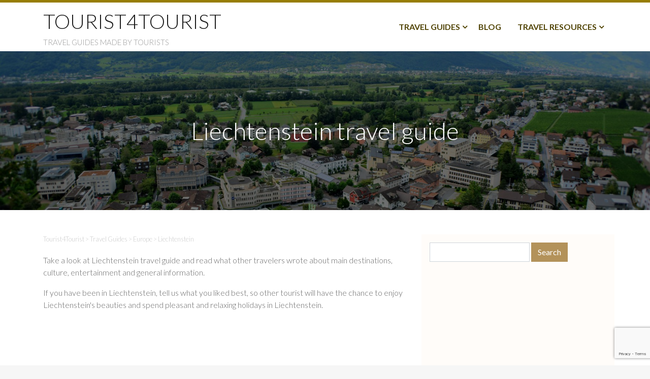

--- FILE ---
content_type: text/html; charset=UTF-8
request_url: https://www.tourist4tourist.com/travelguide/europe/liechtenstein/
body_size: 9162
content:
<!DOCTYPE html>
<html dir="ltr" lang="en-US">
<head>
    <meta charset="UTF-8">
    <meta name="viewport" content="width=device-width, initial-scale=1, shrink-to-fit=no">
    <link rel="profile" href="http://gmpg.org/xfn/11">
    <script>(function(html){html.className = html.className.replace(/\bno-js\b/,'js')})(document.documentElement);</script>
<title>Liechtenstein | Tourist4Tourist</title>
	<style>img:is([sizes="auto" i], [sizes^="auto," i]) { contain-intrinsic-size: 3000px 1500px }</style>
	
		<!-- All in One SEO 4.8.3.2 - aioseo.com -->
	<meta name="robots" content="max-image-preview:large" />
	<link rel="canonical" href="https://www.tourist4tourist.com/travelguide/europe/liechtenstein/" />
	<meta name="generator" content="All in One SEO (AIOSEO) 4.8.3.2" />
		<script type="application/ld+json" class="aioseo-schema">
			{"@context":"https:\/\/schema.org","@graph":[{"@type":"BreadcrumbList","@id":"https:\/\/www.tourist4tourist.com\/travelguide\/europe\/liechtenstein\/#breadcrumblist","itemListElement":[{"@type":"ListItem","@id":"https:\/\/www.tourist4tourist.com#listItem","position":1,"name":"Home","item":"https:\/\/www.tourist4tourist.com","nextItem":{"@type":"ListItem","@id":"https:\/\/www.tourist4tourist.com\/travelguide\/#listItem","name":"Travel Guides"}},{"@type":"ListItem","@id":"https:\/\/www.tourist4tourist.com\/travelguide\/#listItem","position":2,"name":"Travel Guides","item":"https:\/\/www.tourist4tourist.com\/travelguide\/","nextItem":{"@type":"ListItem","@id":"https:\/\/www.tourist4tourist.com\/travelguide\/europe\/#listItem","name":"Europe"},"previousItem":{"@type":"ListItem","@id":"https:\/\/www.tourist4tourist.com#listItem","name":"Home"}},{"@type":"ListItem","@id":"https:\/\/www.tourist4tourist.com\/travelguide\/europe\/#listItem","position":3,"name":"Europe","item":"https:\/\/www.tourist4tourist.com\/travelguide\/europe\/","nextItem":{"@type":"ListItem","@id":"https:\/\/www.tourist4tourist.com\/travelguide\/europe\/liechtenstein\/#listItem","name":"Liechtenstein"},"previousItem":{"@type":"ListItem","@id":"https:\/\/www.tourist4tourist.com\/travelguide\/#listItem","name":"Travel Guides"}},{"@type":"ListItem","@id":"https:\/\/www.tourist4tourist.com\/travelguide\/europe\/liechtenstein\/#listItem","position":4,"name":"Liechtenstein","previousItem":{"@type":"ListItem","@id":"https:\/\/www.tourist4tourist.com\/travelguide\/europe\/#listItem","name":"Europe"}}]},{"@type":"Organization","@id":"https:\/\/www.tourist4tourist.com\/#organization","name":"Tourist4Tourist","description":"Travel guides made by tourists","url":"https:\/\/www.tourist4tourist.com\/"},{"@type":"WebPage","@id":"https:\/\/www.tourist4tourist.com\/travelguide\/europe\/liechtenstein\/#webpage","url":"https:\/\/www.tourist4tourist.com\/travelguide\/europe\/liechtenstein\/","name":"Liechtenstein | Tourist4Tourist","inLanguage":"en-US","isPartOf":{"@id":"https:\/\/www.tourist4tourist.com\/#website"},"breadcrumb":{"@id":"https:\/\/www.tourist4tourist.com\/travelguide\/europe\/liechtenstein\/#breadcrumblist"},"image":{"@type":"ImageObject","url":"https:\/\/www.tourist4tourist.com\/wp-content\/uploads\/liechtenstein.jpg","@id":"https:\/\/www.tourist4tourist.com\/travelguide\/europe\/liechtenstein\/#mainImage","width":1920,"height":1280},"primaryImageOfPage":{"@id":"https:\/\/www.tourist4tourist.com\/travelguide\/europe\/liechtenstein\/#mainImage"},"datePublished":"2018-08-28T14:45:43+00:00","dateModified":"2018-08-28T14:46:47+00:00"},{"@type":"WebSite","@id":"https:\/\/www.tourist4tourist.com\/#website","url":"https:\/\/www.tourist4tourist.com\/","name":"Tourist4Tourist","description":"Travel guides made by tourists","inLanguage":"en-US","publisher":{"@id":"https:\/\/www.tourist4tourist.com\/#organization"}}]}
		</script>
		<!-- All in One SEO -->

<link rel='dns-prefetch' href='//cdnjs.cloudflare.com' />
<link rel='dns-prefetch' href='//maxcdn.bootstrapcdn.com' />
<link rel='dns-prefetch' href='//fonts.googleapis.com' />
<link rel='dns-prefetch' href='//stackpath.bootstrapcdn.com' />
<link href='//fonts.gstatic.com' crossorigin rel='preconnect' />
<link rel="alternate" type="application/rss+xml" title="Tourist4Tourist &raquo; Feed" href="https://www.tourist4tourist.com/feed/" />
<script type="text/javascript">
/* <![CDATA[ */
window._wpemojiSettings = {"baseUrl":"https:\/\/s.w.org\/images\/core\/emoji\/15.1.0\/72x72\/","ext":".png","svgUrl":"https:\/\/s.w.org\/images\/core\/emoji\/15.1.0\/svg\/","svgExt":".svg","source":{"concatemoji":"https:\/\/www.tourist4tourist.com\/wp-includes\/js\/wp-emoji-release.min.js?ver=6.8.1"}};
/*! This file is auto-generated */
!function(i,n){var o,s,e;function c(e){try{var t={supportTests:e,timestamp:(new Date).valueOf()};sessionStorage.setItem(o,JSON.stringify(t))}catch(e){}}function p(e,t,n){e.clearRect(0,0,e.canvas.width,e.canvas.height),e.fillText(t,0,0);var t=new Uint32Array(e.getImageData(0,0,e.canvas.width,e.canvas.height).data),r=(e.clearRect(0,0,e.canvas.width,e.canvas.height),e.fillText(n,0,0),new Uint32Array(e.getImageData(0,0,e.canvas.width,e.canvas.height).data));return t.every(function(e,t){return e===r[t]})}function u(e,t,n){switch(t){case"flag":return n(e,"\ud83c\udff3\ufe0f\u200d\u26a7\ufe0f","\ud83c\udff3\ufe0f\u200b\u26a7\ufe0f")?!1:!n(e,"\ud83c\uddfa\ud83c\uddf3","\ud83c\uddfa\u200b\ud83c\uddf3")&&!n(e,"\ud83c\udff4\udb40\udc67\udb40\udc62\udb40\udc65\udb40\udc6e\udb40\udc67\udb40\udc7f","\ud83c\udff4\u200b\udb40\udc67\u200b\udb40\udc62\u200b\udb40\udc65\u200b\udb40\udc6e\u200b\udb40\udc67\u200b\udb40\udc7f");case"emoji":return!n(e,"\ud83d\udc26\u200d\ud83d\udd25","\ud83d\udc26\u200b\ud83d\udd25")}return!1}function f(e,t,n){var r="undefined"!=typeof WorkerGlobalScope&&self instanceof WorkerGlobalScope?new OffscreenCanvas(300,150):i.createElement("canvas"),a=r.getContext("2d",{willReadFrequently:!0}),o=(a.textBaseline="top",a.font="600 32px Arial",{});return e.forEach(function(e){o[e]=t(a,e,n)}),o}function t(e){var t=i.createElement("script");t.src=e,t.defer=!0,i.head.appendChild(t)}"undefined"!=typeof Promise&&(o="wpEmojiSettingsSupports",s=["flag","emoji"],n.supports={everything:!0,everythingExceptFlag:!0},e=new Promise(function(e){i.addEventListener("DOMContentLoaded",e,{once:!0})}),new Promise(function(t){var n=function(){try{var e=JSON.parse(sessionStorage.getItem(o));if("object"==typeof e&&"number"==typeof e.timestamp&&(new Date).valueOf()<e.timestamp+604800&&"object"==typeof e.supportTests)return e.supportTests}catch(e){}return null}();if(!n){if("undefined"!=typeof Worker&&"undefined"!=typeof OffscreenCanvas&&"undefined"!=typeof URL&&URL.createObjectURL&&"undefined"!=typeof Blob)try{var e="postMessage("+f.toString()+"("+[JSON.stringify(s),u.toString(),p.toString()].join(",")+"));",r=new Blob([e],{type:"text/javascript"}),a=new Worker(URL.createObjectURL(r),{name:"wpTestEmojiSupports"});return void(a.onmessage=function(e){c(n=e.data),a.terminate(),t(n)})}catch(e){}c(n=f(s,u,p))}t(n)}).then(function(e){for(var t in e)n.supports[t]=e[t],n.supports.everything=n.supports.everything&&n.supports[t],"flag"!==t&&(n.supports.everythingExceptFlag=n.supports.everythingExceptFlag&&n.supports[t]);n.supports.everythingExceptFlag=n.supports.everythingExceptFlag&&!n.supports.flag,n.DOMReady=!1,n.readyCallback=function(){n.DOMReady=!0}}).then(function(){return e}).then(function(){var e;n.supports.everything||(n.readyCallback(),(e=n.source||{}).concatemoji?t(e.concatemoji):e.wpemoji&&e.twemoji&&(t(e.twemoji),t(e.wpemoji)))}))}((window,document),window._wpemojiSettings);
/* ]]> */
</script>
<style id='wp-emoji-styles-inline-css' type='text/css'>

	img.wp-smiley, img.emoji {
		display: inline !important;
		border: none !important;
		box-shadow: none !important;
		height: 1em !important;
		width: 1em !important;
		margin: 0 0.07em !important;
		vertical-align: -0.1em !important;
		background: none !important;
		padding: 0 !important;
	}
</style>
<link rel='stylesheet' id='wp-block-library-css' href='https://www.tourist4tourist.com/wp-includes/css/dist/block-library/style.min.css?ver=6.8.1' type='text/css' media='all' />
<style id='classic-theme-styles-inline-css' type='text/css'>
/*! This file is auto-generated */
.wp-block-button__link{color:#fff;background-color:#32373c;border-radius:9999px;box-shadow:none;text-decoration:none;padding:calc(.667em + 2px) calc(1.333em + 2px);font-size:1.125em}.wp-block-file__button{background:#32373c;color:#fff;text-decoration:none}
</style>
<style id='global-styles-inline-css' type='text/css'>
:root{--wp--preset--aspect-ratio--square: 1;--wp--preset--aspect-ratio--4-3: 4/3;--wp--preset--aspect-ratio--3-4: 3/4;--wp--preset--aspect-ratio--3-2: 3/2;--wp--preset--aspect-ratio--2-3: 2/3;--wp--preset--aspect-ratio--16-9: 16/9;--wp--preset--aspect-ratio--9-16: 9/16;--wp--preset--color--black: #000000;--wp--preset--color--cyan-bluish-gray: #abb8c3;--wp--preset--color--white: #ffffff;--wp--preset--color--pale-pink: #f78da7;--wp--preset--color--vivid-red: #cf2e2e;--wp--preset--color--luminous-vivid-orange: #ff6900;--wp--preset--color--luminous-vivid-amber: #fcb900;--wp--preset--color--light-green-cyan: #7bdcb5;--wp--preset--color--vivid-green-cyan: #00d084;--wp--preset--color--pale-cyan-blue: #8ed1fc;--wp--preset--color--vivid-cyan-blue: #0693e3;--wp--preset--color--vivid-purple: #9b51e0;--wp--preset--gradient--vivid-cyan-blue-to-vivid-purple: linear-gradient(135deg,rgba(6,147,227,1) 0%,rgb(155,81,224) 100%);--wp--preset--gradient--light-green-cyan-to-vivid-green-cyan: linear-gradient(135deg,rgb(122,220,180) 0%,rgb(0,208,130) 100%);--wp--preset--gradient--luminous-vivid-amber-to-luminous-vivid-orange: linear-gradient(135deg,rgba(252,185,0,1) 0%,rgba(255,105,0,1) 100%);--wp--preset--gradient--luminous-vivid-orange-to-vivid-red: linear-gradient(135deg,rgba(255,105,0,1) 0%,rgb(207,46,46) 100%);--wp--preset--gradient--very-light-gray-to-cyan-bluish-gray: linear-gradient(135deg,rgb(238,238,238) 0%,rgb(169,184,195) 100%);--wp--preset--gradient--cool-to-warm-spectrum: linear-gradient(135deg,rgb(74,234,220) 0%,rgb(151,120,209) 20%,rgb(207,42,186) 40%,rgb(238,44,130) 60%,rgb(251,105,98) 80%,rgb(254,248,76) 100%);--wp--preset--gradient--blush-light-purple: linear-gradient(135deg,rgb(255,206,236) 0%,rgb(152,150,240) 100%);--wp--preset--gradient--blush-bordeaux: linear-gradient(135deg,rgb(254,205,165) 0%,rgb(254,45,45) 50%,rgb(107,0,62) 100%);--wp--preset--gradient--luminous-dusk: linear-gradient(135deg,rgb(255,203,112) 0%,rgb(199,81,192) 50%,rgb(65,88,208) 100%);--wp--preset--gradient--pale-ocean: linear-gradient(135deg,rgb(255,245,203) 0%,rgb(182,227,212) 50%,rgb(51,167,181) 100%);--wp--preset--gradient--electric-grass: linear-gradient(135deg,rgb(202,248,128) 0%,rgb(113,206,126) 100%);--wp--preset--gradient--midnight: linear-gradient(135deg,rgb(2,3,129) 0%,rgb(40,116,252) 100%);--wp--preset--font-size--small: 13px;--wp--preset--font-size--medium: 20px;--wp--preset--font-size--large: 36px;--wp--preset--font-size--x-large: 42px;--wp--preset--spacing--20: 0.44rem;--wp--preset--spacing--30: 0.67rem;--wp--preset--spacing--40: 1rem;--wp--preset--spacing--50: 1.5rem;--wp--preset--spacing--60: 2.25rem;--wp--preset--spacing--70: 3.38rem;--wp--preset--spacing--80: 5.06rem;--wp--preset--shadow--natural: 6px 6px 9px rgba(0, 0, 0, 0.2);--wp--preset--shadow--deep: 12px 12px 50px rgba(0, 0, 0, 0.4);--wp--preset--shadow--sharp: 6px 6px 0px rgba(0, 0, 0, 0.2);--wp--preset--shadow--outlined: 6px 6px 0px -3px rgba(255, 255, 255, 1), 6px 6px rgba(0, 0, 0, 1);--wp--preset--shadow--crisp: 6px 6px 0px rgba(0, 0, 0, 1);}:where(.is-layout-flex){gap: 0.5em;}:where(.is-layout-grid){gap: 0.5em;}body .is-layout-flex{display: flex;}.is-layout-flex{flex-wrap: wrap;align-items: center;}.is-layout-flex > :is(*, div){margin: 0;}body .is-layout-grid{display: grid;}.is-layout-grid > :is(*, div){margin: 0;}:where(.wp-block-columns.is-layout-flex){gap: 2em;}:where(.wp-block-columns.is-layout-grid){gap: 2em;}:where(.wp-block-post-template.is-layout-flex){gap: 1.25em;}:where(.wp-block-post-template.is-layout-grid){gap: 1.25em;}.has-black-color{color: var(--wp--preset--color--black) !important;}.has-cyan-bluish-gray-color{color: var(--wp--preset--color--cyan-bluish-gray) !important;}.has-white-color{color: var(--wp--preset--color--white) !important;}.has-pale-pink-color{color: var(--wp--preset--color--pale-pink) !important;}.has-vivid-red-color{color: var(--wp--preset--color--vivid-red) !important;}.has-luminous-vivid-orange-color{color: var(--wp--preset--color--luminous-vivid-orange) !important;}.has-luminous-vivid-amber-color{color: var(--wp--preset--color--luminous-vivid-amber) !important;}.has-light-green-cyan-color{color: var(--wp--preset--color--light-green-cyan) !important;}.has-vivid-green-cyan-color{color: var(--wp--preset--color--vivid-green-cyan) !important;}.has-pale-cyan-blue-color{color: var(--wp--preset--color--pale-cyan-blue) !important;}.has-vivid-cyan-blue-color{color: var(--wp--preset--color--vivid-cyan-blue) !important;}.has-vivid-purple-color{color: var(--wp--preset--color--vivid-purple) !important;}.has-black-background-color{background-color: var(--wp--preset--color--black) !important;}.has-cyan-bluish-gray-background-color{background-color: var(--wp--preset--color--cyan-bluish-gray) !important;}.has-white-background-color{background-color: var(--wp--preset--color--white) !important;}.has-pale-pink-background-color{background-color: var(--wp--preset--color--pale-pink) !important;}.has-vivid-red-background-color{background-color: var(--wp--preset--color--vivid-red) !important;}.has-luminous-vivid-orange-background-color{background-color: var(--wp--preset--color--luminous-vivid-orange) !important;}.has-luminous-vivid-amber-background-color{background-color: var(--wp--preset--color--luminous-vivid-amber) !important;}.has-light-green-cyan-background-color{background-color: var(--wp--preset--color--light-green-cyan) !important;}.has-vivid-green-cyan-background-color{background-color: var(--wp--preset--color--vivid-green-cyan) !important;}.has-pale-cyan-blue-background-color{background-color: var(--wp--preset--color--pale-cyan-blue) !important;}.has-vivid-cyan-blue-background-color{background-color: var(--wp--preset--color--vivid-cyan-blue) !important;}.has-vivid-purple-background-color{background-color: var(--wp--preset--color--vivid-purple) !important;}.has-black-border-color{border-color: var(--wp--preset--color--black) !important;}.has-cyan-bluish-gray-border-color{border-color: var(--wp--preset--color--cyan-bluish-gray) !important;}.has-white-border-color{border-color: var(--wp--preset--color--white) !important;}.has-pale-pink-border-color{border-color: var(--wp--preset--color--pale-pink) !important;}.has-vivid-red-border-color{border-color: var(--wp--preset--color--vivid-red) !important;}.has-luminous-vivid-orange-border-color{border-color: var(--wp--preset--color--luminous-vivid-orange) !important;}.has-luminous-vivid-amber-border-color{border-color: var(--wp--preset--color--luminous-vivid-amber) !important;}.has-light-green-cyan-border-color{border-color: var(--wp--preset--color--light-green-cyan) !important;}.has-vivid-green-cyan-border-color{border-color: var(--wp--preset--color--vivid-green-cyan) !important;}.has-pale-cyan-blue-border-color{border-color: var(--wp--preset--color--pale-cyan-blue) !important;}.has-vivid-cyan-blue-border-color{border-color: var(--wp--preset--color--vivid-cyan-blue) !important;}.has-vivid-purple-border-color{border-color: var(--wp--preset--color--vivid-purple) !important;}.has-vivid-cyan-blue-to-vivid-purple-gradient-background{background: var(--wp--preset--gradient--vivid-cyan-blue-to-vivid-purple) !important;}.has-light-green-cyan-to-vivid-green-cyan-gradient-background{background: var(--wp--preset--gradient--light-green-cyan-to-vivid-green-cyan) !important;}.has-luminous-vivid-amber-to-luminous-vivid-orange-gradient-background{background: var(--wp--preset--gradient--luminous-vivid-amber-to-luminous-vivid-orange) !important;}.has-luminous-vivid-orange-to-vivid-red-gradient-background{background: var(--wp--preset--gradient--luminous-vivid-orange-to-vivid-red) !important;}.has-very-light-gray-to-cyan-bluish-gray-gradient-background{background: var(--wp--preset--gradient--very-light-gray-to-cyan-bluish-gray) !important;}.has-cool-to-warm-spectrum-gradient-background{background: var(--wp--preset--gradient--cool-to-warm-spectrum) !important;}.has-blush-light-purple-gradient-background{background: var(--wp--preset--gradient--blush-light-purple) !important;}.has-blush-bordeaux-gradient-background{background: var(--wp--preset--gradient--blush-bordeaux) !important;}.has-luminous-dusk-gradient-background{background: var(--wp--preset--gradient--luminous-dusk) !important;}.has-pale-ocean-gradient-background{background: var(--wp--preset--gradient--pale-ocean) !important;}.has-electric-grass-gradient-background{background: var(--wp--preset--gradient--electric-grass) !important;}.has-midnight-gradient-background{background: var(--wp--preset--gradient--midnight) !important;}.has-small-font-size{font-size: var(--wp--preset--font-size--small) !important;}.has-medium-font-size{font-size: var(--wp--preset--font-size--medium) !important;}.has-large-font-size{font-size: var(--wp--preset--font-size--large) !important;}.has-x-large-font-size{font-size: var(--wp--preset--font-size--x-large) !important;}
:where(.wp-block-post-template.is-layout-flex){gap: 1.25em;}:where(.wp-block-post-template.is-layout-grid){gap: 1.25em;}
:where(.wp-block-columns.is-layout-flex){gap: 2em;}:where(.wp-block-columns.is-layout-grid){gap: 2em;}
:root :where(.wp-block-pullquote){font-size: 1.5em;line-height: 1.6;}
</style>
<link rel='stylesheet' id='contact-form-7-css' href='https://www.tourist4tourist.com/wp-content/plugins/contact-form-7/includes/css/styles.css?ver=6.0.6' type='text/css' media='all' />
<link rel='stylesheet' id='relatedyoutubevideos_frontendStyles-css' href='https://www.tourist4tourist.com/wp-content/plugins/related-youtube-videos/css/themes.css?ver=6.8.1' type='text/css' media='all' />
<link rel='stylesheet' id='tourist4tourist-fonts-css' href='//fonts.googleapis.com/css?family=Lato%3A300%2C300i%2C400%2C400i%2C700%2C700i&#038;subset=latin%2Clatin-ext' type='text/css' media='all' />
<link rel='stylesheet' id='font-awesome-css-css' href='//stackpath.bootstrapcdn.com/font-awesome/4.7.0/css/font-awesome.min.css?ver=4.7.0' type='text/css' media='all' />
<link rel='stylesheet' id='bootstrap-css-css' href='//maxcdn.bootstrapcdn.com/bootstrap/4.0.0/css/bootstrap.min.css?ver=4.0.0' type='text/css' media='all' />
<link rel='stylesheet' id='tourist4tourist-css-css' href='https://www.tourist4tourist.com/wp-content/themes/tourist4tourist/style.css?ver=1.0.0' type='text/css' media='all' />
<link rel='stylesheet' id='tourist4tourist-css-style-css' href='https://www.tourist4tourist.com/wp-content/themes/tourist4tourist/css/style.css?ver=1.0.0' type='text/css' media='all' />
<link rel='stylesheet' id='tourist4tourist-responsive-css-style-css' href='https://www.tourist4tourist.com/wp-content/themes/tourist4tourist/css/responsive.css?ver=1765680149' type='text/css' media='all' />
<script type="text/javascript" src="https://www.tourist4tourist.com/wp-includes/js/jquery/jquery.min.js?ver=3.7.1" id="jquery-core-js"></script>
<script type="text/javascript" src="https://www.tourist4tourist.com/wp-includes/js/jquery/jquery-migrate.min.js?ver=3.4.1" id="jquery-migrate-js"></script>
<link rel="https://api.w.org/" href="https://www.tourist4tourist.com/wp-json/" /><link rel="alternate" title="JSON" type="application/json" href="https://www.tourist4tourist.com/wp-json/wp/v2/pages/610" /><link rel="EditURI" type="application/rsd+xml" title="RSD" href="https://www.tourist4tourist.com/xmlrpc.php?rsd" />
<meta name="generator" content="WordPress 6.8.1" />
<link rel='shortlink' href='https://www.tourist4tourist.com/?p=610' />
<link rel="alternate" title="oEmbed (JSON)" type="application/json+oembed" href="https://www.tourist4tourist.com/wp-json/oembed/1.0/embed?url=https%3A%2F%2Fwww.tourist4tourist.com%2Ftravelguide%2Feurope%2Fliechtenstein%2F" />
<link rel="alternate" title="oEmbed (XML)" type="text/xml+oembed" href="https://www.tourist4tourist.com/wp-json/oembed/1.0/embed?url=https%3A%2F%2Fwww.tourist4tourist.com%2Ftravelguide%2Feurope%2Fliechtenstein%2F&#038;format=xml" />

    <meta name="B-verify" content="e3ced9221d0816eacbae288c1090a8ff29e026f2" />
	
	<script type="text/javascript">
	jQuery(window).load(function($) {
		jQuery('#loader').fadeOut('slow');
	});
    </script>

</head>

<body class="wp-singular page-template page-template-templates page-template-country page-template-templatescountry-php page page-id-610 page-child parent-pageid-33 wp-theme-tourist4tourist">

	<div id="loader">Loading</div>

    <!-- header -->
    <header>
        <div class="container">
            <nav class="navbar navbar-expand-lg navbar-light nav-left">

                    <div class="navbar-brand">
                <a href="https://www.tourist4tourist.com">Tourist4Tourist</a> 
                <div class="navbar-brand-description">Travel guides made by tourists</div>
            </div>
                <button class="navbar-toggler" type="button" data-toggle="collapse" data-target="#bs4navbar" aria-controls="bs4navbar" aria-expanded="false" aria-label="Toggle navigation">
            <span class="navbar-toggler-icon"></span>
        </button>
        
        <div id="bs4navbar" class="navbar-collapse collapse">
		<ul id="menu-main-menu" class="navbar-nav ml-auto"><li id="menu-item-264" class="menu-item menu-item-type-custom menu-item-object-custom menu-item-has-children menu-item-264 nav-item dropdown"><a href="#" class="nav-link dropdown-toggle" data-toggle="dropdown">Travel Guides</a>
<div class="dropdown-menu">
<a href="https://www.tourist4tourist.com/travelguide/africa/" class="dropdown-item">Africa</a><a href="https://www.tourist4tourist.com/travelguide/asia/" class="dropdown-item">Asia</a><a href="https://www.tourist4tourist.com/travelguide/caribbean/" class="dropdown-item">Caribbean</a><a href="https://www.tourist4tourist.com/travelguide/europe/" class="dropdown-item">Europe</a><a href="https://www.tourist4tourist.com/travelguide/north-america/" class="dropdown-item">North America</a><a href="https://www.tourist4tourist.com/travelguide/central-america/" class="dropdown-item">Central America</a><a href="https://www.tourist4tourist.com/travelguide/south-america/" class="dropdown-item">South America</a><a href="https://www.tourist4tourist.com/travelguide/middle-east/" class="dropdown-item">Middle East</a><a href="https://www.tourist4tourist.com/travelguide/pacific/" class="dropdown-item">Pacific</a></div>
<li id="menu-item-716" class="menu-item menu-item-type-post_type menu-item-object-page menu-item-716 nav-item"><a href="https://www.tourist4tourist.com/blog/" class="nav-link">Blog</a><li id="menu-item-265" class="menu-item menu-item-type-custom menu-item-object-custom menu-item-has-children menu-item-265 nav-item dropdown"><a href="#" class="nav-link dropdown-toggle" data-toggle="dropdown">Travel Resources</a>
<div class="dropdown-menu">
<a href="#" class="dropdown-item">Hotel Bookings</a><a href="#" class="dropdown-item">Flights Reservation</a><a href="#" class="dropdown-item">Travel Insurance</a><a href="#" class="dropdown-item">Car Rental</a></div>
</ul>        </div>
        
        
    </nav>
        </div>
    </header>
    <!-- /header -->    
<div class="main-content">

    <!-- page-header -->
        <div class="page-header" style="background-image:url(https://www.tourist4tourist.com/wp-content/uploads/liechtenstein-1800x800.jpg);">
        <div class="container">
            <div class="row">
                <div class="col-md-12">
                    <h1>Liechtenstein travel guide</h1>
                </div>
            </div>
        </div>
    </div>
    
    <!-- page-content-section -->
    <section class="page-content fullwidth country-details">
        <div class="container">
            <div class="row">
                <div class="col-md-8">
                <div id="breadcrumbs"><!-- Breadcrumb NavXT 7.4.1 -->
<span property="itemListElement" typeof="ListItem"><a property="item" typeof="WebPage" title="Go to Tourist4Tourist." href="https://www.tourist4tourist.com" class="home"><span property="name">Tourist4Tourist</span></a><meta property="position" content="1"></span> &gt; <span property="itemListElement" typeof="ListItem"><a property="item" typeof="WebPage" title="Go to Travel Guides." href="https://www.tourist4tourist.com/travelguide/" class="post post-page"><span property="name">Travel Guides</span></a><meta property="position" content="2"></span> &gt; <span property="itemListElement" typeof="ListItem"><a property="item" typeof="WebPage" title="Go to Europe." href="https://www.tourist4tourist.com/travelguide/europe/" class="post post-page"><span property="name">Europe</span></a><meta property="position" content="3"></span> &gt; <span property="itemListElement" typeof="ListItem"><span property="name">Liechtenstein</span><meta property="position" content="4"></span></div><p>Take a look at Liechtenstein travel guide and read what other travelers wrote about main destinations, culture, entertainment and general information.</p><p>If you have been in Liechtenstein, tell us what you liked best, so other tourist will have the chance to enjoy Liechtenstein's beauties and spend pleasant and relaxing holidays in Liechtenstein.</p>                <div class="meta-country-block">
                <script async src="//pagead2.googlesyndication.com/pagead/js/adsbygoogle.js"></script>
                <!-- Standard -->
                <ins class="adsbygoogle"
                     style="display:block"
                     data-ad-client="ca-pub-6604188811425080"
                     data-ad-slot="8786285735"
                     data-ad-format="auto"
                     data-full-width-responsive="true"></ins>
                <script>
                (adsbygoogle = window.adsbygoogle || []).push({});
                </script>   
                </div>             
                <h2>General information</h2><div class="meta-country-block"><span class="meta-country"><img src="https://www.tourist4tourist.com/wp-content/themes/tourist4tourist/images/flags/li.png" alt="Liechtenstein" class="img-fluid meta-country-flag"></span><span class="meta-country"><label>Official Name:</label>Principality of Liechtenstein</span><span class="meta-country"><label>Capital City:</label>Vaduz</span><span class="meta-country"><label>Population:</label>-</span><span class="meta-country"><label>Languages:</label>German</span><span class="meta-country"><label>Religions:</label>Catholic, others.</span><span class="meta-country"><label>Time Zone:</label>+1 (+2 in summer)</span><span class="meta-country"><label>Currency:</label>Swiss franc</span><span class="meta-country"><label>Calling Code:</label>+423</span></div><h2>Liechtenstein Map</h2><div class="meta-country-block"><span class="meta-country"><iframe src="https://www.google.com/maps/embed?pb=!1m18!1m12!1m3!1d173627.1683888033!2d9.41355301948073!3d47.15933297165141!2m3!1f0!2f0!3f0!3m2!1i1024!2i768!4f13.1!3m3!1m2!1s0x479b31441d472ffd%3A0x60eab536dd5ab189!2sLiechtenstein!5e0!3m2!1sit!2sit!4v1535467597735" width="600" height="450" frameborder="0" style="border:0" allowfullscreen></iframe></span></div><h2>Liechtenstein Videos</h2><div class="meta-country-block">
<!-- relatedYouTubeVideos Error: No related videos found! () -->
</div>                    
                    <h2>Hotel Deals</h2>
                    <!--
                    <div class="meta-country-block">                    
                        <ins class="bookingaff" data-aid="8047658" data-target_aid="8047658" data-prod="dfl2" data-width="100%" data-height="auto" data-lang="en" 
                            data-dest_id="900067075" 
                            data-dest_type="landmark" data-df_num_properties="5">
                            <a href="//www.booking.com?aid=8047658">Booking.com</a>
                        </ins>
                        <script type="text/javascript">
                            (function(d, sc, u) {
                              var s = d.createElement(sc), p = d.getElementsByTagName(sc)[0];
                              s.type = 'text/javascript';
                              s.async = true;
                              s.src = u + '?v=' + (+new Date());
                              p.parentNode.insertBefore(s,p);
                              })(document, 'script', '//aff.bstatic.com/static/affiliate_base/js/flexiproduct.js');
                        </script>
                    </div>
                    -->
                    
                    <div class="meta-country-block">
                    	<div class="hotel-deals" style="background-image: url(https://www.tourist4tourist.com/wp-content/uploads/liechtenstein-1800x800.jpg);">
                            <div class="hotel-deals-label">
                            	<a class="btn btn-primary" href="https://www.booking.com/searchresults.en-us.html?aid=8047658&ss=Liechtenstein" target="_blank">
                                	View the Special Hotel Deals &raquo;                                </a>
                            </div>
                        </div>
                    </div>
                    
                    <div class="meta-country-block">
                    <script async src="//pagead2.googlesyndication.com/pagead/js/adsbygoogle.js"></script>
                    <!-- Standard -->
                    <ins class="adsbygoogle"
                         style="display:block"
                         data-ad-client="ca-pub-6604188811425080"
                         data-ad-slot="8786285735"
                         data-ad-format="auto"
                         data-full-width-responsive="true"></ins>
                    <script>
                    (adsbygoogle = window.adsbygoogle || []).push({});
                    </script>   
                    </div>             
                    <h2>More Europe Travel Guides</h2><div class="meta-country-block"><a href="https://www.tourist4tourist.com/travelguide/europe/albania/">Albania</a>, <a href="https://www.tourist4tourist.com/travelguide/europe/andorra/">Andorra</a>, <a href="https://www.tourist4tourist.com/travelguide/europe/armenia/">Armenia</a>, <a href="https://www.tourist4tourist.com/travelguide/europe/austria/">Austria</a>, <a href="https://www.tourist4tourist.com/travelguide/europe/belarus/">Belarus</a>, <a href="https://www.tourist4tourist.com/travelguide/europe/belgium/">Belgium</a>, <a href="https://www.tourist4tourist.com/travelguide/europe/bosnia-and-herzegovina/">Bosnia and Herzegovina</a>, <a href="https://www.tourist4tourist.com/travelguide/europe/bulgaria/">Bulgaria</a>, <a href="https://www.tourist4tourist.com/travelguide/europe/croatia/">Croatia</a>, <a href="https://www.tourist4tourist.com/travelguide/europe/cyprus/">Cyprus</a>, <a href="https://www.tourist4tourist.com/travelguide/europe/czech-republic/">Czech Republic</a>, <a href="https://www.tourist4tourist.com/travelguide/europe/denmark/">Denmark</a>, <a href="https://www.tourist4tourist.com/travelguide/europe/estonia/">Estonia</a>, <a href="https://www.tourist4tourist.com/travelguide/europe/faroe-islands/">Faroe Islands</a>, <a href="https://www.tourist4tourist.com/travelguide/europe/finland/">Finland</a>, <a href="https://www.tourist4tourist.com/travelguide/europe/france/">France</a>, <a href="https://www.tourist4tourist.com/travelguide/europe/fyr-macedonia/">FYR Of Macedonia</a>, <a href="https://www.tourist4tourist.com/travelguide/europe/germany/">Germany</a>, <a href="https://www.tourist4tourist.com/travelguide/europe/gibraltar/">Gibraltar</a>, <a href="https://www.tourist4tourist.com/travelguide/europe/greece/">Greece</a>, <a href="https://www.tourist4tourist.com/travelguide/europe/hungary/">Hungary</a>, <a href="https://www.tourist4tourist.com/travelguide/europe/iceland/">Iceland</a>, <a href="https://www.tourist4tourist.com/travelguide/europe/ireland/">Ireland</a>, <a href="https://www.tourist4tourist.com/travelguide/europe/italy/">Italy</a>, <a href="https://www.tourist4tourist.com/travelguide/europe/latvia/">Latvia</a>, <a href="https://www.tourist4tourist.com/travelguide/europe/lithuania/">Lithuania</a>, <a href="https://www.tourist4tourist.com/travelguide/europe/luxembourg/">Luxembourg</a>, <a href="https://www.tourist4tourist.com/travelguide/europe/malta/">Malta</a>, <a href="https://www.tourist4tourist.com/travelguide/europe/moldova/">Moldova</a>, <a href="https://www.tourist4tourist.com/travelguide/europe/monaco/">Monaco</a>, <a href="https://www.tourist4tourist.com/travelguide/europe/netherlands/">Netherlands</a>, <a href="https://www.tourist4tourist.com/travelguide/europe/norway/">Norway</a>, <a href="https://www.tourist4tourist.com/travelguide/europe/poland/">Poland</a>, <a href="https://www.tourist4tourist.com/travelguide/europe/portugal/">Portugal</a>, <a href="https://www.tourist4tourist.com/travelguide/europe/romania/">Romania</a>, <a href="https://www.tourist4tourist.com/travelguide/europe/russia/">Russia</a>, <a href="https://www.tourist4tourist.com/travelguide/europe/san-marino/">San Marino</a>, <a href="https://www.tourist4tourist.com/travelguide/europe/serbia-montenegro/">Serbia and Montenegro</a>, <a href="https://www.tourist4tourist.com/travelguide/europe/slovak-republic/">Slovakia</a>, <a href="https://www.tourist4tourist.com/travelguide/europe/slovenia/">Slovenia</a>, <a href="https://www.tourist4tourist.com/travelguide/europe/spain/">Spain</a>, <a href="https://www.tourist4tourist.com/travelguide/europe/sweden/">Sweden</a>, <a href="https://www.tourist4tourist.com/travelguide/europe/switzerland/">Switzerland</a>, <a href="https://www.tourist4tourist.com/travelguide/europe/turkey/">Turkey</a>, <a href="https://www.tourist4tourist.com/travelguide/europe/ukraine/">Ukraine</a>, <a href="https://www.tourist4tourist.com/travelguide/europe/united-kingdom/">United Kingdom</a>, <a href="https://www.tourist4tourist.com/travelguide/europe/vatican-city-state/">Vatican City State</a>.</div>                </div>
				<div class="col-md-4 sidebar" role="complementary">
    <div id="search-2" class="widget widget_search"><form role="search" method="get" id="searchform" class="searchform form-inline" action="https://www.tourist4tourist.com/" >
    <div>
	<!-- <label class="screen-reader-text" for="s">Search for:</label> -->
    <input type="text" class="form-control" value="" name="s" id="s" />
    <input type="submit" id="searchsubmit" class="btn btn-primary btn-search" value="Search" />
    </div>
    </form></div><div id="custom_html-2" class="widget_text widget widget_custom_html"><div class="textwidget custom-html-widget"><script async src="//pagead2.googlesyndication.com/pagead/js/adsbygoogle.js"></script>
<!-- Standard -->
<ins class="adsbygoogle"
     style="display:block"
     data-ad-client="ca-pub-6604188811425080"
     data-ad-slot="8786285735"
     data-ad-format="auto"
     data-full-width-responsive="true"></ins>
<script>
(adsbygoogle = window.adsbygoogle || []).push({});
</script></div></div>    
    </div>
            </div>
        </div>
    </section> <!-- /page-content-section -->

</div>

<!-- footer -->
<footer>

	<!-- footer-columns -->
<section class="footer-columns">	
	<div class="container">
        <div class="row">
		            <div class="col-xs-12 col-sm-12 col-md-4">
                <div class="footer-column">
                <div id="nav_menu-2" class="widget widget_nav_menu"><h2 class="titlewidget">About Tourist4Tourist</h2><div class="menu-tourist4tourist-container"><ul id="menu-tourist4tourist" class="menu"><li id="menu-item-72" class="menu-item menu-item-type-post_type menu-item-object-page menu-item-72"><a href="https://www.tourist4tourist.com/about-us/">About Us</a></li>
<li id="menu-item-77" class="menu-item menu-item-type-post_type menu-item-object-page menu-item-77"><a href="https://www.tourist4tourist.com/what-users-say/">What users say</a></li>
<li id="menu-item-75" class="menu-item menu-item-type-post_type menu-item-object-page menu-item-75"><a href="https://www.tourist4tourist.com/faq/">FAQ</a></li>
<li id="menu-item-73" class="menu-item menu-item-type-post_type menu-item-object-page menu-item-73"><a href="https://www.tourist4tourist.com/advertising/">Advertising</a></li>
<li id="menu-item-74" class="menu-item menu-item-type-post_type menu-item-object-page menu-item-74"><a href="https://www.tourist4tourist.com/contact-us/">Contact Us</a></li>
</ul></div></div>                </div>
            </div>
		            <div class="col-xs-12 col-sm-12 col-md-4">
                <div class="footer-column">
                <div id="nav_menu-4" class="widget widget_nav_menu"><h2 class="titlewidget">Travel Guides</h2><div class="menu-travel-guides-container"><ul id="menu-travel-guides" class="menu"><li id="menu-item-473" class="menu-item menu-item-type-post_type menu-item-object-page menu-item-473"><a href="https://www.tourist4tourist.com/travelguide/africa/">Africa</a></li>
<li id="menu-item-474" class="menu-item menu-item-type-post_type menu-item-object-page menu-item-474"><a href="https://www.tourist4tourist.com/travelguide/asia/">Asia</a></li>
<li id="menu-item-475" class="menu-item menu-item-type-post_type menu-item-object-page menu-item-475"><a href="https://www.tourist4tourist.com/travelguide/caribbean/">Caribbean</a></li>
<li id="menu-item-476" class="menu-item menu-item-type-post_type menu-item-object-page current-page-ancestor menu-item-476"><a href="https://www.tourist4tourist.com/travelguide/europe/">Europe</a></li>
<li id="menu-item-477" class="menu-item menu-item-type-post_type menu-item-object-page menu-item-477"><a href="https://www.tourist4tourist.com/travelguide/north-america/">North America</a></li>
<li id="menu-item-478" class="menu-item menu-item-type-post_type menu-item-object-page menu-item-478"><a href="https://www.tourist4tourist.com/travelguide/central-america/">Central America</a></li>
<li id="menu-item-479" class="menu-item menu-item-type-post_type menu-item-object-page menu-item-479"><a href="https://www.tourist4tourist.com/travelguide/south-america/">South America</a></li>
<li id="menu-item-480" class="menu-item menu-item-type-post_type menu-item-object-page menu-item-480"><a href="https://www.tourist4tourist.com/travelguide/middle-east/">Middle East</a></li>
<li id="menu-item-481" class="menu-item menu-item-type-post_type menu-item-object-page menu-item-481"><a href="https://www.tourist4tourist.com/travelguide/pacific/">Pacific</a></li>
</ul></div></div>                </div>
            </div>
		            <div class="col-xs-12 col-sm-12 col-md-4">
                <div class="footer-column">
                <div id="nav_menu-3" class="widget widget_nav_menu"><h2 class="titlewidget">Usefull Links</h2><div class="menu-useful-links-container"><ul id="menu-useful-links" class="menu"><li id="menu-item-718" class="menu-item menu-item-type-custom menu-item-object-custom menu-item-718"><a href="https://flights.expedia.com/">Low Cost Flights</a></li>
<li id="menu-item-79" class="menu-item menu-item-type-custom menu-item-object-custom menu-item-79"><a target="_blank" href="https://www.aboutmyhotel.com">Hotel Reputation Management</a></li>
<li id="menu-item-78" class="menu-item menu-item-type-custom menu-item-object-custom menu-item-78"><a target="_blank" href="https://www.astrothemes.com">Hotel WordPress Themes</a></li>
</ul></div></div>                </div>
            </div>
				</div>
    </div>
</section>
<!-- /footer-columns -->
    
	<section class="footer-main">
    <div class="container">
        <div class="row">
          <div class="col-md-12">
			<p class="copyright">&copy; Copyright 2004 - 2025 Tourist4Tourist. All Rights Reserved.</p>
            <p class="copyright"><a href="/copyright/">Copyright</a> - <a href="/privacy-policy/">Privacy Policy</a></p>
          </div>
        </div>          
    </div>
</section>

</footer>
<!-- /footer -->

<div class="backtotop">
	<a href="#" id="to_top">Scroll To Top</a>
</div>

<script type="speculationrules">
{"prefetch":[{"source":"document","where":{"and":[{"href_matches":"\/*"},{"not":{"href_matches":["\/wp-*.php","\/wp-admin\/*","\/wp-content\/uploads\/*","\/wp-content\/*","\/wp-content\/plugins\/*","\/wp-content\/themes\/tourist4tourist\/*","\/*\\?(.+)"]}},{"not":{"selector_matches":"a[rel~=\"nofollow\"]"}},{"not":{"selector_matches":".no-prefetch, .no-prefetch a"}}]},"eagerness":"conservative"}]}
</script>
<script type="text/javascript" src="https://www.tourist4tourist.com/wp-includes/js/dist/hooks.min.js?ver=4d63a3d491d11ffd8ac6" id="wp-hooks-js"></script>
<script type="text/javascript" src="https://www.tourist4tourist.com/wp-includes/js/dist/i18n.min.js?ver=5e580eb46a90c2b997e6" id="wp-i18n-js"></script>
<script type="text/javascript" id="wp-i18n-js-after">
/* <![CDATA[ */
wp.i18n.setLocaleData( { 'text direction\u0004ltr': [ 'ltr' ] } );
/* ]]> */
</script>
<script type="text/javascript" src="https://www.tourist4tourist.com/wp-content/plugins/contact-form-7/includes/swv/js/index.js?ver=6.0.6" id="swv-js"></script>
<script type="text/javascript" id="contact-form-7-js-before">
/* <![CDATA[ */
var wpcf7 = {
    "api": {
        "root": "https:\/\/www.tourist4tourist.com\/wp-json\/",
        "namespace": "contact-form-7\/v1"
    },
    "cached": 1
};
/* ]]> */
</script>
<script type="text/javascript" src="https://www.tourist4tourist.com/wp-content/plugins/contact-form-7/includes/js/index.js?ver=6.0.6" id="contact-form-7-js"></script>
<script type="text/javascript" id="flying-pages-js-before">
/* <![CDATA[ */
window.FPConfig= {
	delay: 0,
	ignoreKeywords: ["\/wp-admin","\/wp-login.php","\/cart","add-to-cart","logout","#","?",".png",".jpeg",".jpg",".gif",".svg"],
	maxRPS: 3,
    hoverDelay: 50
};
/* ]]> */
</script>
<script type="text/javascript" src="https://www.tourist4tourist.com/wp-content/plugins/flying-pages/flying-pages.min.js?ver=2.4.7" id="flying-pages-js" defer></script>
<script type="text/javascript" src="//cdnjs.cloudflare.com/ajax/libs/popper.js/1.12.9/umd/popper.min.js?ver=1.12.9" id="popper-min-js-js"></script>
<script type="text/javascript" src="//maxcdn.bootstrapcdn.com/bootstrap/4.0.0/js/bootstrap.min.js?ver=4.0.0" id="bootstrap-min-js-js"></script>
<script type="text/javascript" src="https://www.tourist4tourist.com/wp-content/themes/tourist4tourist/js/scripts.js?ver=6.8.1" id="scripts-js-js"></script>
<script type="text/javascript" src="https://www.google.com/recaptcha/api.js?render=6LeCJJoUAAAAAIf4vx_fH7nGsSYYTflsGPDMDi15&amp;ver=3.0" id="google-recaptcha-js"></script>
<script type="text/javascript" src="https://www.tourist4tourist.com/wp-includes/js/dist/vendor/wp-polyfill.min.js?ver=3.15.0" id="wp-polyfill-js"></script>
<script type="text/javascript" id="wpcf7-recaptcha-js-before">
/* <![CDATA[ */
var wpcf7_recaptcha = {
    "sitekey": "6LeCJJoUAAAAAIf4vx_fH7nGsSYYTflsGPDMDi15",
    "actions": {
        "homepage": "homepage",
        "contactform": "contactform"
    }
};
/* ]]> */
</script>
<script type="text/javascript" src="https://www.tourist4tourist.com/wp-content/plugins/contact-form-7/modules/recaptcha/index.js?ver=6.0.6" id="wpcf7-recaptcha-js"></script>

</body>
</html>
<!-- Dynamic page generated in 0.314 seconds. -->
<!-- Cached page generated by WP-Super-Cache on 2025-12-14 02:42:29 -->

<!-- super cache -->

--- FILE ---
content_type: text/html; charset=utf-8
request_url: https://www.google.com/recaptcha/api2/anchor?ar=1&k=6LeCJJoUAAAAAIf4vx_fH7nGsSYYTflsGPDMDi15&co=aHR0cHM6Ly93d3cudG91cmlzdDR0b3VyaXN0LmNvbTo0NDM.&hl=en&v=7gg7H51Q-naNfhmCP3_R47ho&size=invisible&anchor-ms=20000&execute-ms=15000&cb=dip0ajn9fxr9
body_size: 48095
content:
<!DOCTYPE HTML><html dir="ltr" lang="en"><head><meta http-equiv="Content-Type" content="text/html; charset=UTF-8">
<meta http-equiv="X-UA-Compatible" content="IE=edge">
<title>reCAPTCHA</title>
<style type="text/css">
/* cyrillic-ext */
@font-face {
  font-family: 'Roboto';
  font-style: normal;
  font-weight: 400;
  font-stretch: 100%;
  src: url(//fonts.gstatic.com/s/roboto/v48/KFO7CnqEu92Fr1ME7kSn66aGLdTylUAMa3GUBHMdazTgWw.woff2) format('woff2');
  unicode-range: U+0460-052F, U+1C80-1C8A, U+20B4, U+2DE0-2DFF, U+A640-A69F, U+FE2E-FE2F;
}
/* cyrillic */
@font-face {
  font-family: 'Roboto';
  font-style: normal;
  font-weight: 400;
  font-stretch: 100%;
  src: url(//fonts.gstatic.com/s/roboto/v48/KFO7CnqEu92Fr1ME7kSn66aGLdTylUAMa3iUBHMdazTgWw.woff2) format('woff2');
  unicode-range: U+0301, U+0400-045F, U+0490-0491, U+04B0-04B1, U+2116;
}
/* greek-ext */
@font-face {
  font-family: 'Roboto';
  font-style: normal;
  font-weight: 400;
  font-stretch: 100%;
  src: url(//fonts.gstatic.com/s/roboto/v48/KFO7CnqEu92Fr1ME7kSn66aGLdTylUAMa3CUBHMdazTgWw.woff2) format('woff2');
  unicode-range: U+1F00-1FFF;
}
/* greek */
@font-face {
  font-family: 'Roboto';
  font-style: normal;
  font-weight: 400;
  font-stretch: 100%;
  src: url(//fonts.gstatic.com/s/roboto/v48/KFO7CnqEu92Fr1ME7kSn66aGLdTylUAMa3-UBHMdazTgWw.woff2) format('woff2');
  unicode-range: U+0370-0377, U+037A-037F, U+0384-038A, U+038C, U+038E-03A1, U+03A3-03FF;
}
/* math */
@font-face {
  font-family: 'Roboto';
  font-style: normal;
  font-weight: 400;
  font-stretch: 100%;
  src: url(//fonts.gstatic.com/s/roboto/v48/KFO7CnqEu92Fr1ME7kSn66aGLdTylUAMawCUBHMdazTgWw.woff2) format('woff2');
  unicode-range: U+0302-0303, U+0305, U+0307-0308, U+0310, U+0312, U+0315, U+031A, U+0326-0327, U+032C, U+032F-0330, U+0332-0333, U+0338, U+033A, U+0346, U+034D, U+0391-03A1, U+03A3-03A9, U+03B1-03C9, U+03D1, U+03D5-03D6, U+03F0-03F1, U+03F4-03F5, U+2016-2017, U+2034-2038, U+203C, U+2040, U+2043, U+2047, U+2050, U+2057, U+205F, U+2070-2071, U+2074-208E, U+2090-209C, U+20D0-20DC, U+20E1, U+20E5-20EF, U+2100-2112, U+2114-2115, U+2117-2121, U+2123-214F, U+2190, U+2192, U+2194-21AE, U+21B0-21E5, U+21F1-21F2, U+21F4-2211, U+2213-2214, U+2216-22FF, U+2308-230B, U+2310, U+2319, U+231C-2321, U+2336-237A, U+237C, U+2395, U+239B-23B7, U+23D0, U+23DC-23E1, U+2474-2475, U+25AF, U+25B3, U+25B7, U+25BD, U+25C1, U+25CA, U+25CC, U+25FB, U+266D-266F, U+27C0-27FF, U+2900-2AFF, U+2B0E-2B11, U+2B30-2B4C, U+2BFE, U+3030, U+FF5B, U+FF5D, U+1D400-1D7FF, U+1EE00-1EEFF;
}
/* symbols */
@font-face {
  font-family: 'Roboto';
  font-style: normal;
  font-weight: 400;
  font-stretch: 100%;
  src: url(//fonts.gstatic.com/s/roboto/v48/KFO7CnqEu92Fr1ME7kSn66aGLdTylUAMaxKUBHMdazTgWw.woff2) format('woff2');
  unicode-range: U+0001-000C, U+000E-001F, U+007F-009F, U+20DD-20E0, U+20E2-20E4, U+2150-218F, U+2190, U+2192, U+2194-2199, U+21AF, U+21E6-21F0, U+21F3, U+2218-2219, U+2299, U+22C4-22C6, U+2300-243F, U+2440-244A, U+2460-24FF, U+25A0-27BF, U+2800-28FF, U+2921-2922, U+2981, U+29BF, U+29EB, U+2B00-2BFF, U+4DC0-4DFF, U+FFF9-FFFB, U+10140-1018E, U+10190-1019C, U+101A0, U+101D0-101FD, U+102E0-102FB, U+10E60-10E7E, U+1D2C0-1D2D3, U+1D2E0-1D37F, U+1F000-1F0FF, U+1F100-1F1AD, U+1F1E6-1F1FF, U+1F30D-1F30F, U+1F315, U+1F31C, U+1F31E, U+1F320-1F32C, U+1F336, U+1F378, U+1F37D, U+1F382, U+1F393-1F39F, U+1F3A7-1F3A8, U+1F3AC-1F3AF, U+1F3C2, U+1F3C4-1F3C6, U+1F3CA-1F3CE, U+1F3D4-1F3E0, U+1F3ED, U+1F3F1-1F3F3, U+1F3F5-1F3F7, U+1F408, U+1F415, U+1F41F, U+1F426, U+1F43F, U+1F441-1F442, U+1F444, U+1F446-1F449, U+1F44C-1F44E, U+1F453, U+1F46A, U+1F47D, U+1F4A3, U+1F4B0, U+1F4B3, U+1F4B9, U+1F4BB, U+1F4BF, U+1F4C8-1F4CB, U+1F4D6, U+1F4DA, U+1F4DF, U+1F4E3-1F4E6, U+1F4EA-1F4ED, U+1F4F7, U+1F4F9-1F4FB, U+1F4FD-1F4FE, U+1F503, U+1F507-1F50B, U+1F50D, U+1F512-1F513, U+1F53E-1F54A, U+1F54F-1F5FA, U+1F610, U+1F650-1F67F, U+1F687, U+1F68D, U+1F691, U+1F694, U+1F698, U+1F6AD, U+1F6B2, U+1F6B9-1F6BA, U+1F6BC, U+1F6C6-1F6CF, U+1F6D3-1F6D7, U+1F6E0-1F6EA, U+1F6F0-1F6F3, U+1F6F7-1F6FC, U+1F700-1F7FF, U+1F800-1F80B, U+1F810-1F847, U+1F850-1F859, U+1F860-1F887, U+1F890-1F8AD, U+1F8B0-1F8BB, U+1F8C0-1F8C1, U+1F900-1F90B, U+1F93B, U+1F946, U+1F984, U+1F996, U+1F9E9, U+1FA00-1FA6F, U+1FA70-1FA7C, U+1FA80-1FA89, U+1FA8F-1FAC6, U+1FACE-1FADC, U+1FADF-1FAE9, U+1FAF0-1FAF8, U+1FB00-1FBFF;
}
/* vietnamese */
@font-face {
  font-family: 'Roboto';
  font-style: normal;
  font-weight: 400;
  font-stretch: 100%;
  src: url(//fonts.gstatic.com/s/roboto/v48/KFO7CnqEu92Fr1ME7kSn66aGLdTylUAMa3OUBHMdazTgWw.woff2) format('woff2');
  unicode-range: U+0102-0103, U+0110-0111, U+0128-0129, U+0168-0169, U+01A0-01A1, U+01AF-01B0, U+0300-0301, U+0303-0304, U+0308-0309, U+0323, U+0329, U+1EA0-1EF9, U+20AB;
}
/* latin-ext */
@font-face {
  font-family: 'Roboto';
  font-style: normal;
  font-weight: 400;
  font-stretch: 100%;
  src: url(//fonts.gstatic.com/s/roboto/v48/KFO7CnqEu92Fr1ME7kSn66aGLdTylUAMa3KUBHMdazTgWw.woff2) format('woff2');
  unicode-range: U+0100-02BA, U+02BD-02C5, U+02C7-02CC, U+02CE-02D7, U+02DD-02FF, U+0304, U+0308, U+0329, U+1D00-1DBF, U+1E00-1E9F, U+1EF2-1EFF, U+2020, U+20A0-20AB, U+20AD-20C0, U+2113, U+2C60-2C7F, U+A720-A7FF;
}
/* latin */
@font-face {
  font-family: 'Roboto';
  font-style: normal;
  font-weight: 400;
  font-stretch: 100%;
  src: url(//fonts.gstatic.com/s/roboto/v48/KFO7CnqEu92Fr1ME7kSn66aGLdTylUAMa3yUBHMdazQ.woff2) format('woff2');
  unicode-range: U+0000-00FF, U+0131, U+0152-0153, U+02BB-02BC, U+02C6, U+02DA, U+02DC, U+0304, U+0308, U+0329, U+2000-206F, U+20AC, U+2122, U+2191, U+2193, U+2212, U+2215, U+FEFF, U+FFFD;
}
/* cyrillic-ext */
@font-face {
  font-family: 'Roboto';
  font-style: normal;
  font-weight: 500;
  font-stretch: 100%;
  src: url(//fonts.gstatic.com/s/roboto/v48/KFO7CnqEu92Fr1ME7kSn66aGLdTylUAMa3GUBHMdazTgWw.woff2) format('woff2');
  unicode-range: U+0460-052F, U+1C80-1C8A, U+20B4, U+2DE0-2DFF, U+A640-A69F, U+FE2E-FE2F;
}
/* cyrillic */
@font-face {
  font-family: 'Roboto';
  font-style: normal;
  font-weight: 500;
  font-stretch: 100%;
  src: url(//fonts.gstatic.com/s/roboto/v48/KFO7CnqEu92Fr1ME7kSn66aGLdTylUAMa3iUBHMdazTgWw.woff2) format('woff2');
  unicode-range: U+0301, U+0400-045F, U+0490-0491, U+04B0-04B1, U+2116;
}
/* greek-ext */
@font-face {
  font-family: 'Roboto';
  font-style: normal;
  font-weight: 500;
  font-stretch: 100%;
  src: url(//fonts.gstatic.com/s/roboto/v48/KFO7CnqEu92Fr1ME7kSn66aGLdTylUAMa3CUBHMdazTgWw.woff2) format('woff2');
  unicode-range: U+1F00-1FFF;
}
/* greek */
@font-face {
  font-family: 'Roboto';
  font-style: normal;
  font-weight: 500;
  font-stretch: 100%;
  src: url(//fonts.gstatic.com/s/roboto/v48/KFO7CnqEu92Fr1ME7kSn66aGLdTylUAMa3-UBHMdazTgWw.woff2) format('woff2');
  unicode-range: U+0370-0377, U+037A-037F, U+0384-038A, U+038C, U+038E-03A1, U+03A3-03FF;
}
/* math */
@font-face {
  font-family: 'Roboto';
  font-style: normal;
  font-weight: 500;
  font-stretch: 100%;
  src: url(//fonts.gstatic.com/s/roboto/v48/KFO7CnqEu92Fr1ME7kSn66aGLdTylUAMawCUBHMdazTgWw.woff2) format('woff2');
  unicode-range: U+0302-0303, U+0305, U+0307-0308, U+0310, U+0312, U+0315, U+031A, U+0326-0327, U+032C, U+032F-0330, U+0332-0333, U+0338, U+033A, U+0346, U+034D, U+0391-03A1, U+03A3-03A9, U+03B1-03C9, U+03D1, U+03D5-03D6, U+03F0-03F1, U+03F4-03F5, U+2016-2017, U+2034-2038, U+203C, U+2040, U+2043, U+2047, U+2050, U+2057, U+205F, U+2070-2071, U+2074-208E, U+2090-209C, U+20D0-20DC, U+20E1, U+20E5-20EF, U+2100-2112, U+2114-2115, U+2117-2121, U+2123-214F, U+2190, U+2192, U+2194-21AE, U+21B0-21E5, U+21F1-21F2, U+21F4-2211, U+2213-2214, U+2216-22FF, U+2308-230B, U+2310, U+2319, U+231C-2321, U+2336-237A, U+237C, U+2395, U+239B-23B7, U+23D0, U+23DC-23E1, U+2474-2475, U+25AF, U+25B3, U+25B7, U+25BD, U+25C1, U+25CA, U+25CC, U+25FB, U+266D-266F, U+27C0-27FF, U+2900-2AFF, U+2B0E-2B11, U+2B30-2B4C, U+2BFE, U+3030, U+FF5B, U+FF5D, U+1D400-1D7FF, U+1EE00-1EEFF;
}
/* symbols */
@font-face {
  font-family: 'Roboto';
  font-style: normal;
  font-weight: 500;
  font-stretch: 100%;
  src: url(//fonts.gstatic.com/s/roboto/v48/KFO7CnqEu92Fr1ME7kSn66aGLdTylUAMaxKUBHMdazTgWw.woff2) format('woff2');
  unicode-range: U+0001-000C, U+000E-001F, U+007F-009F, U+20DD-20E0, U+20E2-20E4, U+2150-218F, U+2190, U+2192, U+2194-2199, U+21AF, U+21E6-21F0, U+21F3, U+2218-2219, U+2299, U+22C4-22C6, U+2300-243F, U+2440-244A, U+2460-24FF, U+25A0-27BF, U+2800-28FF, U+2921-2922, U+2981, U+29BF, U+29EB, U+2B00-2BFF, U+4DC0-4DFF, U+FFF9-FFFB, U+10140-1018E, U+10190-1019C, U+101A0, U+101D0-101FD, U+102E0-102FB, U+10E60-10E7E, U+1D2C0-1D2D3, U+1D2E0-1D37F, U+1F000-1F0FF, U+1F100-1F1AD, U+1F1E6-1F1FF, U+1F30D-1F30F, U+1F315, U+1F31C, U+1F31E, U+1F320-1F32C, U+1F336, U+1F378, U+1F37D, U+1F382, U+1F393-1F39F, U+1F3A7-1F3A8, U+1F3AC-1F3AF, U+1F3C2, U+1F3C4-1F3C6, U+1F3CA-1F3CE, U+1F3D4-1F3E0, U+1F3ED, U+1F3F1-1F3F3, U+1F3F5-1F3F7, U+1F408, U+1F415, U+1F41F, U+1F426, U+1F43F, U+1F441-1F442, U+1F444, U+1F446-1F449, U+1F44C-1F44E, U+1F453, U+1F46A, U+1F47D, U+1F4A3, U+1F4B0, U+1F4B3, U+1F4B9, U+1F4BB, U+1F4BF, U+1F4C8-1F4CB, U+1F4D6, U+1F4DA, U+1F4DF, U+1F4E3-1F4E6, U+1F4EA-1F4ED, U+1F4F7, U+1F4F9-1F4FB, U+1F4FD-1F4FE, U+1F503, U+1F507-1F50B, U+1F50D, U+1F512-1F513, U+1F53E-1F54A, U+1F54F-1F5FA, U+1F610, U+1F650-1F67F, U+1F687, U+1F68D, U+1F691, U+1F694, U+1F698, U+1F6AD, U+1F6B2, U+1F6B9-1F6BA, U+1F6BC, U+1F6C6-1F6CF, U+1F6D3-1F6D7, U+1F6E0-1F6EA, U+1F6F0-1F6F3, U+1F6F7-1F6FC, U+1F700-1F7FF, U+1F800-1F80B, U+1F810-1F847, U+1F850-1F859, U+1F860-1F887, U+1F890-1F8AD, U+1F8B0-1F8BB, U+1F8C0-1F8C1, U+1F900-1F90B, U+1F93B, U+1F946, U+1F984, U+1F996, U+1F9E9, U+1FA00-1FA6F, U+1FA70-1FA7C, U+1FA80-1FA89, U+1FA8F-1FAC6, U+1FACE-1FADC, U+1FADF-1FAE9, U+1FAF0-1FAF8, U+1FB00-1FBFF;
}
/* vietnamese */
@font-face {
  font-family: 'Roboto';
  font-style: normal;
  font-weight: 500;
  font-stretch: 100%;
  src: url(//fonts.gstatic.com/s/roboto/v48/KFO7CnqEu92Fr1ME7kSn66aGLdTylUAMa3OUBHMdazTgWw.woff2) format('woff2');
  unicode-range: U+0102-0103, U+0110-0111, U+0128-0129, U+0168-0169, U+01A0-01A1, U+01AF-01B0, U+0300-0301, U+0303-0304, U+0308-0309, U+0323, U+0329, U+1EA0-1EF9, U+20AB;
}
/* latin-ext */
@font-face {
  font-family: 'Roboto';
  font-style: normal;
  font-weight: 500;
  font-stretch: 100%;
  src: url(//fonts.gstatic.com/s/roboto/v48/KFO7CnqEu92Fr1ME7kSn66aGLdTylUAMa3KUBHMdazTgWw.woff2) format('woff2');
  unicode-range: U+0100-02BA, U+02BD-02C5, U+02C7-02CC, U+02CE-02D7, U+02DD-02FF, U+0304, U+0308, U+0329, U+1D00-1DBF, U+1E00-1E9F, U+1EF2-1EFF, U+2020, U+20A0-20AB, U+20AD-20C0, U+2113, U+2C60-2C7F, U+A720-A7FF;
}
/* latin */
@font-face {
  font-family: 'Roboto';
  font-style: normal;
  font-weight: 500;
  font-stretch: 100%;
  src: url(//fonts.gstatic.com/s/roboto/v48/KFO7CnqEu92Fr1ME7kSn66aGLdTylUAMa3yUBHMdazQ.woff2) format('woff2');
  unicode-range: U+0000-00FF, U+0131, U+0152-0153, U+02BB-02BC, U+02C6, U+02DA, U+02DC, U+0304, U+0308, U+0329, U+2000-206F, U+20AC, U+2122, U+2191, U+2193, U+2212, U+2215, U+FEFF, U+FFFD;
}
/* cyrillic-ext */
@font-face {
  font-family: 'Roboto';
  font-style: normal;
  font-weight: 900;
  font-stretch: 100%;
  src: url(//fonts.gstatic.com/s/roboto/v48/KFO7CnqEu92Fr1ME7kSn66aGLdTylUAMa3GUBHMdazTgWw.woff2) format('woff2');
  unicode-range: U+0460-052F, U+1C80-1C8A, U+20B4, U+2DE0-2DFF, U+A640-A69F, U+FE2E-FE2F;
}
/* cyrillic */
@font-face {
  font-family: 'Roboto';
  font-style: normal;
  font-weight: 900;
  font-stretch: 100%;
  src: url(//fonts.gstatic.com/s/roboto/v48/KFO7CnqEu92Fr1ME7kSn66aGLdTylUAMa3iUBHMdazTgWw.woff2) format('woff2');
  unicode-range: U+0301, U+0400-045F, U+0490-0491, U+04B0-04B1, U+2116;
}
/* greek-ext */
@font-face {
  font-family: 'Roboto';
  font-style: normal;
  font-weight: 900;
  font-stretch: 100%;
  src: url(//fonts.gstatic.com/s/roboto/v48/KFO7CnqEu92Fr1ME7kSn66aGLdTylUAMa3CUBHMdazTgWw.woff2) format('woff2');
  unicode-range: U+1F00-1FFF;
}
/* greek */
@font-face {
  font-family: 'Roboto';
  font-style: normal;
  font-weight: 900;
  font-stretch: 100%;
  src: url(//fonts.gstatic.com/s/roboto/v48/KFO7CnqEu92Fr1ME7kSn66aGLdTylUAMa3-UBHMdazTgWw.woff2) format('woff2');
  unicode-range: U+0370-0377, U+037A-037F, U+0384-038A, U+038C, U+038E-03A1, U+03A3-03FF;
}
/* math */
@font-face {
  font-family: 'Roboto';
  font-style: normal;
  font-weight: 900;
  font-stretch: 100%;
  src: url(//fonts.gstatic.com/s/roboto/v48/KFO7CnqEu92Fr1ME7kSn66aGLdTylUAMawCUBHMdazTgWw.woff2) format('woff2');
  unicode-range: U+0302-0303, U+0305, U+0307-0308, U+0310, U+0312, U+0315, U+031A, U+0326-0327, U+032C, U+032F-0330, U+0332-0333, U+0338, U+033A, U+0346, U+034D, U+0391-03A1, U+03A3-03A9, U+03B1-03C9, U+03D1, U+03D5-03D6, U+03F0-03F1, U+03F4-03F5, U+2016-2017, U+2034-2038, U+203C, U+2040, U+2043, U+2047, U+2050, U+2057, U+205F, U+2070-2071, U+2074-208E, U+2090-209C, U+20D0-20DC, U+20E1, U+20E5-20EF, U+2100-2112, U+2114-2115, U+2117-2121, U+2123-214F, U+2190, U+2192, U+2194-21AE, U+21B0-21E5, U+21F1-21F2, U+21F4-2211, U+2213-2214, U+2216-22FF, U+2308-230B, U+2310, U+2319, U+231C-2321, U+2336-237A, U+237C, U+2395, U+239B-23B7, U+23D0, U+23DC-23E1, U+2474-2475, U+25AF, U+25B3, U+25B7, U+25BD, U+25C1, U+25CA, U+25CC, U+25FB, U+266D-266F, U+27C0-27FF, U+2900-2AFF, U+2B0E-2B11, U+2B30-2B4C, U+2BFE, U+3030, U+FF5B, U+FF5D, U+1D400-1D7FF, U+1EE00-1EEFF;
}
/* symbols */
@font-face {
  font-family: 'Roboto';
  font-style: normal;
  font-weight: 900;
  font-stretch: 100%;
  src: url(//fonts.gstatic.com/s/roboto/v48/KFO7CnqEu92Fr1ME7kSn66aGLdTylUAMaxKUBHMdazTgWw.woff2) format('woff2');
  unicode-range: U+0001-000C, U+000E-001F, U+007F-009F, U+20DD-20E0, U+20E2-20E4, U+2150-218F, U+2190, U+2192, U+2194-2199, U+21AF, U+21E6-21F0, U+21F3, U+2218-2219, U+2299, U+22C4-22C6, U+2300-243F, U+2440-244A, U+2460-24FF, U+25A0-27BF, U+2800-28FF, U+2921-2922, U+2981, U+29BF, U+29EB, U+2B00-2BFF, U+4DC0-4DFF, U+FFF9-FFFB, U+10140-1018E, U+10190-1019C, U+101A0, U+101D0-101FD, U+102E0-102FB, U+10E60-10E7E, U+1D2C0-1D2D3, U+1D2E0-1D37F, U+1F000-1F0FF, U+1F100-1F1AD, U+1F1E6-1F1FF, U+1F30D-1F30F, U+1F315, U+1F31C, U+1F31E, U+1F320-1F32C, U+1F336, U+1F378, U+1F37D, U+1F382, U+1F393-1F39F, U+1F3A7-1F3A8, U+1F3AC-1F3AF, U+1F3C2, U+1F3C4-1F3C6, U+1F3CA-1F3CE, U+1F3D4-1F3E0, U+1F3ED, U+1F3F1-1F3F3, U+1F3F5-1F3F7, U+1F408, U+1F415, U+1F41F, U+1F426, U+1F43F, U+1F441-1F442, U+1F444, U+1F446-1F449, U+1F44C-1F44E, U+1F453, U+1F46A, U+1F47D, U+1F4A3, U+1F4B0, U+1F4B3, U+1F4B9, U+1F4BB, U+1F4BF, U+1F4C8-1F4CB, U+1F4D6, U+1F4DA, U+1F4DF, U+1F4E3-1F4E6, U+1F4EA-1F4ED, U+1F4F7, U+1F4F9-1F4FB, U+1F4FD-1F4FE, U+1F503, U+1F507-1F50B, U+1F50D, U+1F512-1F513, U+1F53E-1F54A, U+1F54F-1F5FA, U+1F610, U+1F650-1F67F, U+1F687, U+1F68D, U+1F691, U+1F694, U+1F698, U+1F6AD, U+1F6B2, U+1F6B9-1F6BA, U+1F6BC, U+1F6C6-1F6CF, U+1F6D3-1F6D7, U+1F6E0-1F6EA, U+1F6F0-1F6F3, U+1F6F7-1F6FC, U+1F700-1F7FF, U+1F800-1F80B, U+1F810-1F847, U+1F850-1F859, U+1F860-1F887, U+1F890-1F8AD, U+1F8B0-1F8BB, U+1F8C0-1F8C1, U+1F900-1F90B, U+1F93B, U+1F946, U+1F984, U+1F996, U+1F9E9, U+1FA00-1FA6F, U+1FA70-1FA7C, U+1FA80-1FA89, U+1FA8F-1FAC6, U+1FACE-1FADC, U+1FADF-1FAE9, U+1FAF0-1FAF8, U+1FB00-1FBFF;
}
/* vietnamese */
@font-face {
  font-family: 'Roboto';
  font-style: normal;
  font-weight: 900;
  font-stretch: 100%;
  src: url(//fonts.gstatic.com/s/roboto/v48/KFO7CnqEu92Fr1ME7kSn66aGLdTylUAMa3OUBHMdazTgWw.woff2) format('woff2');
  unicode-range: U+0102-0103, U+0110-0111, U+0128-0129, U+0168-0169, U+01A0-01A1, U+01AF-01B0, U+0300-0301, U+0303-0304, U+0308-0309, U+0323, U+0329, U+1EA0-1EF9, U+20AB;
}
/* latin-ext */
@font-face {
  font-family: 'Roboto';
  font-style: normal;
  font-weight: 900;
  font-stretch: 100%;
  src: url(//fonts.gstatic.com/s/roboto/v48/KFO7CnqEu92Fr1ME7kSn66aGLdTylUAMa3KUBHMdazTgWw.woff2) format('woff2');
  unicode-range: U+0100-02BA, U+02BD-02C5, U+02C7-02CC, U+02CE-02D7, U+02DD-02FF, U+0304, U+0308, U+0329, U+1D00-1DBF, U+1E00-1E9F, U+1EF2-1EFF, U+2020, U+20A0-20AB, U+20AD-20C0, U+2113, U+2C60-2C7F, U+A720-A7FF;
}
/* latin */
@font-face {
  font-family: 'Roboto';
  font-style: normal;
  font-weight: 900;
  font-stretch: 100%;
  src: url(//fonts.gstatic.com/s/roboto/v48/KFO7CnqEu92Fr1ME7kSn66aGLdTylUAMa3yUBHMdazQ.woff2) format('woff2');
  unicode-range: U+0000-00FF, U+0131, U+0152-0153, U+02BB-02BC, U+02C6, U+02DA, U+02DC, U+0304, U+0308, U+0329, U+2000-206F, U+20AC, U+2122, U+2191, U+2193, U+2212, U+2215, U+FEFF, U+FFFD;
}

</style>
<link rel="stylesheet" type="text/css" href="https://www.gstatic.com/recaptcha/releases/7gg7H51Q-naNfhmCP3_R47ho/styles__ltr.css">
<script nonce="9lw6FZpefRsPMLHMbO2UhQ" type="text/javascript">window['__recaptcha_api'] = 'https://www.google.com/recaptcha/api2/';</script>
<script type="text/javascript" src="https://www.gstatic.com/recaptcha/releases/7gg7H51Q-naNfhmCP3_R47ho/recaptcha__en.js" nonce="9lw6FZpefRsPMLHMbO2UhQ">
      
    </script></head>
<body><div id="rc-anchor-alert" class="rc-anchor-alert"></div>
<input type="hidden" id="recaptcha-token" value="[base64]">
<script type="text/javascript" nonce="9lw6FZpefRsPMLHMbO2UhQ">
      recaptcha.anchor.Main.init("[\x22ainput\x22,[\x22bgdata\x22,\x22\x22,\[base64]/[base64]/UltIKytdPWE6KGE8MjA0OD9SW0grK109YT4+NnwxOTI6KChhJjY0NTEyKT09NTUyOTYmJnErMTxoLmxlbmd0aCYmKGguY2hhckNvZGVBdChxKzEpJjY0NTEyKT09NTYzMjA/[base64]/MjU1OlI/[base64]/[base64]/[base64]/[base64]/[base64]/[base64]/[base64]/[base64]/[base64]/[base64]\x22,\[base64]\x22,\x22FcKrPi9sP3jDlnnCghwQw4LDpsK0wqZLfx7Ci15MCsKZw6PCsSzCr0HCvsKZfsKUwqQBEMKPA2xbw4dbHsOLIzd6wr3DgFAucGpyw6/DrnAKwpw1w6gkZFI8UMK/w7Vfw4NyXcKLw6IBOMK0AsKjODzDlMOCaS5Mw7nCjcOAfh8ODzLDqcOjw7hfFTwZw5QOwqbDjcKLa8Oww4Yfw5XDh2HDs8K3wpLDgsO/RMOJU8OHw5zDisKsYsKlZMKNwoDDnDDDmE3Cs0JfKTfDqcOVwqfDjjrCjcOHwpJSw5PCh1IOw5DDgBcxc8KrY3LDi0TDjy3DmSjCi8Kqw4kwXcKlXcOMDcKlG8OVwpvCgsKuw6haw5hIw5B4XkXDhnLDlsK4Y8OCw4kww7rDuV7DtsOGHGE/EMOUO8K+H3LCoMO5HyQPP8OBwoBeN1vDnFlrwq0Ee8KPKmonw6XDq0/DhsOxwqd2H8OxwpHCjHk9w6lMXsOwNgLCkH/DikEFWhbCqsOQw4zDgiAMVlsOMcKCwqo1wrt5w63DtmUNJx/CghXDnMKOSxXDusOzwrYMw5YRwoYJwq1cUMKXUHJTT8OYwrTCvWEMw7/[base64]/[base64]/CrMKOB8O+PcOIw4AIwrbCnMOKecOFaMOVdMKWUhTCqxluw4LDosKiw7PDliTCjcOFw5txAn/Dpm1/w61veFfCoQzDucO2f15sW8KrJ8Kawp/Dh3phw7zCoCbDogzDvcOKwp0iTknCq8K6YDptwqQawpguw73CuMKVSgpowqjCvsK8w7s2UXLDk8ONw47ClXl9w5XDgcKOAQRhXsOfCMOhw6LDkC3DhsOjwqXCt8OTJsOiW8K1AcOKw5nCp2/DnnJUwp3CllpEBSNuwrAcU3MpwpHCjFbDucKvJ8OPe8O2WcOTwqXCqcKwesO/[base64]/[base64]/dFBQXDvClS4zwpjCpmPDgRQcXWMew7hAcsKlw6dmWyjCpcO9acKSFMObKMKhbEFqWljDg0TDr8Osb8KkS8OywrfCgDjDl8KGdhwgOBnCqsKLRSQ0aUIuMcKOw7/DvxHCrzXDphA1wo8fwrvDmwXCszdAIMOIw7bDtWDDg8KWKmPCoxszwq7Cm8Otw5ZFw6BmBsOSwpHDjsKrL3JTaDjCiyMOwooywppfQsKqw4zDs8O0w5wFw7gLBSYCaX/Cj8KyOETDr8O/U8K2UzTDhcK/w4PDv8OIF8KWwoMYaS8Swo/DmMO0Bg/CkMO7w5vDkMODwpgSOsKfZUZ2JkF1LsOTdMKMYcOlWSXCsDDDp8O+w4ZVRiHDkMO0w5TDoxtuVsOEwpttw61Owq0UwrnCiksbQDvDm1XDrsOIWMObw5srwqjDhMOtw4/Ds8OpCyBxZi7DmkMgwpPDuHI1GcO/[base64]/w4LClwFJw4hUwr8FNMOJwprCnhbCmcK1J8ORVsKkwqDDukzDgAZmwpLCssOtw7Uqwo9Xw53CisO5fwbDr2tdM1vCnA3CrDbDpAsZKDTCpsK+ATZAwqbCrG/Dh8O1KsKfHE11VcO8acK/[base64]/[base64]/firCp8Kxw6nDicKow5pBwoJjHXjCuRzDrzV6wq3Du1k6NUTDiFtvcysow67DvcKHw7NRw7LCkcOpB8KaNMOjKMKAFlALwp/DkSDCqSDDux3DsVPCp8KhAMKWXGs7MFERPsOSw6Acw6k7BMO6wo/CqWILPxcww5zCrhsPWjHCkC8+wpnCshoKUMKjZ8KuwoTDtUxJwqcDw4HChMO2wq/CoyRJwpJVw6tqwpvDuB9Uw6kaHX8FwrUwGcO/w4zDq3U/w44QBcKAwq/CqMOvwoPCu11gbCMSMCXCssKicRfDhQVoXcO0IMKAwqkCw5rDiMORP1omYcKgZcOsZ8OZw5EwwpPDhsO6esKZKsO6w7FOfjR2w7U9wr92VQQMWn/[base64]/FBVvwrQpwq3CjhBuw70QwpxHwqsiw4RMw6YEwoUcw6XDgjLCuCJOw6XDpEN9DAU4cXo7wrteME5RRmjCgMOfw7LDjGbDvVvDjjfCrGo2Fmd2e8OPw4TDrT9DV8O/w7NEw7/Dp8Ocw68ewoNCFcOJVMK1OnbCtMKgw5dqB8Kuw55Cwr7CtjDDhsOYCjrClVIMTQTDscOkT8K5w6Uuw4HDg8O/w7zChcKNN8OtwoBQw43CuyrCmMO2wqbDvsKhwoZ2wol2fnVvwrMgKMOtM8OawqQpw5bCksOVw7hlPDTCgsKJw6bCpB/DmsKoGMOWw67DoMOww5HDnMKQw7PDgTw2JFgPDsO/dnTDmS7Cj2s3XFAPCMOSw4bDtcKEfMK+w64+DMKHAMKwwr4pwq0IQsKIw6EswozCo30KTyARwpnCiy/Dm8KUMSvClMKuwolqwpHCqRHDkkIGw40KJsKGwocgwrUSd2/CtsKBwq82wqTDnHvCnFJcC0TDjsOEAR4KwqUcwqxQVWfCnSDDqMKcwr0SwqzCkBglw5MDwqp4EmTCqsKvwpghwqcYwpVUw45/[base64]/[base64]/WsOzw60Uw6HDsX3DsQZmwrTCgMOcw5IkWMK3Mg0eOMOUBnfClgfDrcO9QwoGXcKjSDYAwrpvR2DDgEwQAFjCh8OgwpQ+cGTCoHTCh23DpTExw5h2w5/DlsKswojCusKJw5PDrFXCp8KCB07Cu8OSeMKiwq8LOsKITsOcw6ciw4oHcQTDrCjDiFEWQMKMHn7DnznDj0wvVyZxw5sDw6RWwr8/w6bCpk3Du8KXw4InJMKXL2TCqQ9Nwo/Dg8OYGkNwasOyNcOtbkrCrcKvOCJ1w5cQNMKsUsKtfnptNcO7w6nDqVxJwpkMwojCoCTCtznCsR4xOEPCrcOUw6LCosK3dRjCh8O3RVEuWXd4w53CscKwTcKXGQrCo8OkIwEbcggHwrovUMKOwprClMOSwr5lQ8OQOGkwwr3CgjlVWsKvwrfCjH0/TyxMw5jDmsKaCsOLw6/DvSRwHsKUZnPDsErCmH0dw48AEcOze8OUw6/DowrDhAhET8OrwpA6S8Ozw4zCp8KawqQ9dkZWwpbDs8OqfFArQAXCrklcU8OoLMKbfFsOw6zDgzXDqMKVVsOrQMKbMMOWTMKyIsOpwr9OwqtHP07DngFEPjzDsnbDphMLw5IVKX8wXTdVaCzCoMKIN8OJGMKUwoHDj37Cm3vDgcOMwqLCmnRow5/DnMOHw7BcecKYeMOBw6jCthDDtVPDkSEEOcKjfm/CuhhLOMOvw5UAw5QFf8K0aG8OwpDCnWBzagICw7jClsKZIRPCl8OQwoHDpsKcw7ETGXJ+wo/DssKaw5NNKcKow67Ds8OEOsKrw6/DosKdwq3CshduMMKjwoFAw7hIN8KIwobCnsKQAAvCgMOvcDzCg8KhKGrCnsOvw7TDsyvDsjHCjMKUwoVUw6nDgMO/LXTCjBHCoVrCn8OSwrvDkErCsUMOwrkKOcO/UcKiw7nDuzjCuAHDoyfDjzBwHnkOwrYbwqXChAktH8OfL8OEw5JxVh03wp0lXFPDgw3Dm8OZw6fDgcKPwqwZwo9swolCf8OYwpAFwoXDnsKkw5Ylw5vCusKTWMOWfcOJBsOsOB0nwrE/w5kjO8O5wqsmRkHDrMKgJMK2TRDChsO+wrTDsj3Ci8Kaw5M/wrs8wpR5w5bCkStlPsKGcEBeH8K/[base64]/CBTDg8OQGRDCp8OJc2jClMKfbXnDl8KkCyrCrU3Du1jCphvDv1zDgBgpwp7CnMOgb8K/w5Yxwqh4wpnCvsKtHWQGNxQEwpbDtMKQwosbwqbDpT/Ch0QtKnzCqMKlbyXDv8KsJkPDjMKVXgrDmDXDtsORBTLDigzDssKdw5otLcOuW1pFw5YQwrfCm8Kew6RQKToGw77DpsOZA8OIwrHDlsOtw5ZiwrMXbBlHOFzCnsKkdH3DpMOdwpXCnWfCoQzCoMKNE8KFw6l6wpjCslBbFxkEw5TCihPCgsKEw7/ClHAAwrMKw6ZXYsOzwoPDg8OcB8Kkwq5/w7N6w6MpR29QQBbCuHzDtGTDj8ODPsKBBnkKw5NlFMObaC95w6fDusOebDzCscKtAXIYTsKES8KFERDDgD40w6Bvb2nDhS9TEWrCncOrN8Kfw6bDtG0Cw6New7cMwrfDhgclwo/[base64]/[base64]/KQYFw5/DkUZNSArCpcK7wr7Dt8Ohw4DDh8KDw7HDtMOTwqB7NkHCtMKRNV0EIcOhw4lEw4HChsOKw7DDi0LDk8KDwp/CvcKYwostZMKHGSvDn8K1YMKVbsOFw67DnTdTwoN2wqAvcMK4FxPDg8K3wrjCvVnDvcOCw43CmMOwVU0jw57Cl8OIwpPDn34Gw4RNVcOVw5MXEsKIwo5fwp8EfFByVWbDvAZVX1wVw4NjwpTDsMKpwpbDohBewrBywr8JDGcrwpfCjcKpW8OSfMK/d8K3b3UYwpFdw4/[base64]/wovDpnh9NUsJZcKbciTDqMKNw6vDvcK4a2XClcO2LlvDs8KiDnjDkzd3wqDCr0tjwofDkzscARPDn8KnT1IxNAonwpfDgnhiMhoiwqdHCMO3wog1CMKewoUhwpwuZMO6w5HDmVo/w4TDmnDCqMKzejzDosOkSMO2bcOEwp7DvMKKLEQJw53DmVR2G8KJwpICaybDvk4Ew49XMmNCw5nCumtCwrLDgsOxVsKEwoXCjTfDhVoYw5DDqABYaTR/[base64]/Cvk1WK8KcXsOyWwvDuMOGwpJjOlnCrXckfcKxw5fDqMKhHsOoFcOqEsKKw4vCqhLDnBLDvMOzfcK/wqwlwq3Dn0t1eBDDoA/CjVNRTk1SwoPDgX/CocOkNxvCr8KWeMK/TsKcR13Cp8KcwrnDj8KEBR7CoELDtjIxw4vCocOQw5rCtMOlw79pSyHDoMKMwohLasKRw4PClVDDu8OIwrbCkm1WGMKLwod5E8K2wq3Co3tuDVbDvUoNw6rDn8KNw5QwWijDizdTw5HChlk7DXvDvltJTMOJwqZ9BMOXbDdQw4bCtMKyw5/DgMOnw7rCvGnDl8OSw6vCgUzDlcOaw6/[base64]/CkCbDlMK/[base64]/CrzYRJ8KDw5nCgSliw7HCgA4+w75qw6Aow7MpA3TDqjHCmmnDoMOPVMOXEMKNw4DClsK2wp41wovDtsK7F8OTw6VMw5dJSSYVPUU5wpHChcKaOwfDpcKOBsKFIcK5L3fClMOUwofDkkYyUAXDpsKIfcO/[base64]/G8ONw7BIJsOWwq/CkyvDr8KyQgnDslDCsMKSS8KSw7fDrMKKw6kQw5Yjw4MZw4YpwrXDmFdEw5PDr8OGK0dRw5o7wqFZw5Mvw6wCHcO7wp3CvyRtJcKPOcKKw7LDg8KMZijCmFbCi8OmI8KGXGLCtsK8wqPDpMOcHlrDj2VJwp81w5fDhUBOwpZvQwnDtMKjDsO2wr/CjhwHwr45PyLCmXHCnw40JMOYDxjDlB/DpFDDjMKHXcO+f1rDucOOHwIiZ8KPU2DClMKdbsOCT8OiwrdsaR/DrMKpBcOLN8ODw7DDs8KqwrrDk2rChX4dOsOLTWzDvsKuwocOwo/CicK0w77CuUovwpoGwoLCiljDggN7PS5fC8O2wpvDjsOtVsOSYsOUdsKNZ31WAiplB8Ouw7gwUXvDicKoworDpSZ6w5HDsU8XB8O/XHfDpsODw7/DpsOORl5wEMKAQF7CtxJqw4HCnsKWM8KOw5PDsA3DpDLDpk3CliTDqMOMw63DsMO9w6cDwrvClEnDlcKUPl92w7wbwrzDp8OrwrvDmsOxwoV7wpHDt8KiJ2zCjGHCjAxFEcOzf8OjEH1eHQLDjHkTw7cywovCsxVRwoQpw7U/DxTDvsKwwp7DpMOPSsO5AsOUakTDn1DClnrCkcKMK0nCksKYCzcxwpjCvDfClsKowp7DmxrCpwoYwoZCYcO/[base64]/DisKcwqXChxPDocKiR8OeL8KBWjnDg8OHwrvDu8OawrfDlcKhFizDoW9lwpkPacKTP8O4ZCHChzYEQAMWwpjDj0ooeTVNW8KSKMKswqhkwpxBRsKCIzfDjWbDr8KAC2/DpA9BO8KawpjChVrDkMKNw4FpfTPCicOmwoTDn1IKw5PDqXjDtMK6w5DCkATDi1LDkMKuwoF9J8OiPcKow7xPX1bDm2s5ZMO8wpgGwovDrHXDum3DocOpwp3DtVbCh8KIw4DDj8KtY2JXC8KJw4nCrcOmTTrDnkbCucKSQiTCtsK+XMOJwrnDtV3DrsO1w6nCnzF/w4Uyw4rCgMOgwrjClmpIXhzDvXDDnsKCeMKhBQ1/GgsRc8K0wo9awrrCp3RRw4hVwrlwPFJgwqQuHSXCoWPDgi5Twpx9w4XCjMO1VsKGCwg6wrnCoMOLADJlwqgTw5V7dyXDlMOQw5UPSsO6wq3DkxxwN8OEw7bDmWRLwoZWVsKcR0vCtS/CrcO2w7t1w4nCgMKcwrrCocKQel3DjsKwwpJKPcOlw67ChGUDwqtLBjQ8w49uwqzDqcOdUgMAw5ZGw7TDi8K0G8Kgw6Ihw5UIO8OIwr9/woLCkT1QKEVYwpVpwoTDi8Oiwp7DrnZyw7oqwpnDrk3CvcO0wqYuZMO3PwDClnElel3DoMO2GMOyw5ZHTTXCqS4zDMKbw43CocKFw67CucKYwr/CjcOOEA7ClMKhWMKQwozCizNvAcOAw4TCt8K5wofCvELCr8OJMClhS8OHEMO4SgtERcOPASnCtsK8LSofw5QBfVNOwoLCh8ODwprDosOdWgxAwr04wps+w5nDuDwuwocjwojCmMOPAMKLw6HChETCt8KDPVkqecKOw43CrWUaaw/[base64]/ChMOHCUl2wrlWEgkVw5fCnxccw50Fw7ccAcKTS3YBw61aB8OSw5kzDMKPw4PDi8OgwqlJw4fDi8OCH8K4w7nDtcORJcOCZ8K4w6E7wpTDrARNE3TCihkDBkbCiMKBw4/[base64]/w6jDlMO0woZebMOiFzwqw7shwpN1w7DDoEkpFMKvw7nDlMOgw4rCm8K4w4vDgTcNw6bCr8O9w65eJcK/wpRjw7/Dgn7Cv8KewrTCqVEdw5pvwoHCnCHCmMKjwppkVMKswrnDhsK+VwnCpUJaw6vCnjJ4fcOdw4k6bFzCl8KUejzCpMKmVMK8P8OzMcKyD0/Cp8K+wqLCksKJw5zCvB5cw6B5w4hywpcSU8KAwp8yKEnCjMOBIE3CgB8HCTM7CCTDuMKLw5jCmsOVwq/Dv1zDmUhoJxbDm21tCcOIw4bDisOJw43DosKpIsKtYzDDncOgw7Ilw6w6BcOnc8KafMKpwrJtOCNyNcKed8OmwofCoEtxe2/[base64]/Cu8KIb8Kzw5jDhsKqwq7DjMKrwqTCrcKgw7jCh0nDnjDCrMK8woskYsOSwpADCFTDq0wdYRvDlsOrcsKyF8O6w7DDjG5CVsOrPFvDusKzWcOZwqxqwo1fwqFSFsK8wqsAWsO8VhNpwr1Aw7jDvQzDvE8tN3rCkWbDgRZNw6xPwo/[base64]/[base64]/DllQnVhRWHErDv8KbYMKHQMKvJMOZG8ODTcOzLcOVw7DDkhIvV8K8f2McwqfCmhrCjsOsw6/CvTzDhwsMw6oEwqbClGwFwpjCi8KZwrbDnG/DhFbDtD3ChFQZw7DCgRYnNMKqajTDi8OtIMK5w7/CjRQnVcK9ZV7CjkzChjsWw6Vvw6TCogXDmU/DsE/Cs3xuEcOsBsK6fMK/U1/CksOSwrt+woXDtsO3wojDpMOpwqjCjMOtwpTDg8Oxw5o2NVF7aH3Ci8K4L09Wwqs/w6Ymwr3CngrCp8O/JHLCrwLCiFzCkGs5ayXDkFMLdikqwqolw7wfRizDu8Oaw4DDvcOuNjNEw5Z0FsKFw7Yzwpt0fcKhw57ChDwcw6lVwrfCuAZow5VXwp3CtzDClW/CqsOLw4DCsMOFNMORwofCiHcCwpUUwp57wrkResOFw7ZlJ25wJynDj1/Ct8O7w6bCiCTCncKJMgbCqcKMw57Cr8KTw4fCk8KYwqonwr8XwrcXXD5Sw6xvwpoKwqnDuC/[base64]/DjCRaRcK2QsKuwrtOw5MIw7Npw4c/N8OlWzHChxtnwp8SR3MnV2bCi8KHwp4Ta8OCw6vDmMORw4RdfDVGFMO9w4ZHw7hDLV5YRm7CgMKgOGjDrcOCw7gPCSrDoMKqwrbCvk/DvALDk8KKXjTDnBMpaXvDoMO+wpnCjcKSZsObGVpVwr5iw4fCocOtw4vDnQYCP1V9AA9pwpNJw4gTw4IPfMKow5h6wpw4wqfDhcO/AMK0XTlpRWPDm8K3wpdIPsKdwp1zHcK4w6QQH8ODL8KCesOzG8Kswr/DoCHDucKxAFdzJcOrw6x8wq3Ck21xZ8KpwoILHzPCsT47HEsTYwrCisOhwr/CribDm8K+w5tEwpgJwrgIPMKNwpwhw4ESw4rDkGZQAMKqw6MDw7ojwrDDsBUxNGDCpsOyTR44w5HCrsOmwobClHLDiMKRNWJfLU0zwpY9wp/DpCHCknFgwpdaVmnDmcKJacOqWMK3wr/Dr8KRwo/CnQLChFEWw7jDnMKmwqZXOcK+NlfCmcOnUFnCpD5Qw6x2wpEmHQbClndlwrvCv8K1wqYFw7wqwr3Cj3hLRMOQwrwnwoV4woQVaQrCqGjDrjtqwqnCn8KKw47Dv2cqwrU6MSPDqTnDhcKGVsKtwoLDuhzDrMOxwrUDwr8YwphFOVTChnsCKsOzwr0/SgvDmsKowoVaw50xCsKhWsKGPi9hwrhPw6ttw4MKw7N6w68mwozDmsOQCMOOfMODwpAnZsKsXcKdwppTwr/[base64]/CqcOfwrPCjBfCnMKkwrTDvV7DtlTDlcO0w7jDnMOAYcOVTcOYw75VfsOPwqYaw5LDtcOjXcOPwp7DhExwwrrCsRUmw69Owo/CgjwswojDi8O1w75JN8K4L8O8WC3CswlbTmYKFMOoZMKVw50tGmXDhTrCknPDhMOFwrvDpgUcwo7CqnbCtBLCpMK/C8OtUsKywrfDiMOiX8Kaw6TCm8KlLcKQw4BIwrs6HsKwHMK0c8Onw6QrQ2TCtcO1w4XDpl1OO0HCiMOGT8OfwoBeA8K7w5zDjcKVwpTCrsKzwpTClRLCucKAQsKBAsKOXsOpwrstGsOTw78Hw7BAwqEWVmjDvsKIQMOdPi7Dg8KUwqXCtlI9wrkuLmwawqHDmy/[base64]/Dr8KzI8OSwqRMw4ckeMOgwoEpc0lgEMKocsKNw4TCusOBEMO1enjDqlR3PRksRTVHw6rClMKnF8KuB8Kpw73CsjTDnVTDj1k4wr00w4zCuHoHMU4/SMKrCQJgw5zCnAHCh8Ksw6kIwr7ChsKawpDCvMKSw6oQwpjCqlNxw7HCoMKmw4jCnMOCw7/DnRQiwqxSw4TDoMOlwpDCikHCs8O4w58UDAYdEgXDs2kVITHDrj/DpFRzdcKZw7PDv2LClFlXP8Kaw75eDcKCBDnCssKBwq51BMOLHyTCt8OTwqbDhMOowqzCkCHCh1NGVDV0w6PDl8OdScOMfR8AHcOew7kjw6/Dr8KAwobDksKKwr/Dk8K/[base64]/Dn8OjfAouY1wTwoQue2/CoX1cw47CsmEJSjjDnMKjM1I/YVrCr8Obw7UWwqHDjnLChC/Dv2XCvcOGL3QmL3UIHlw7Q8O+w4dEK1wDUcO9bsORR8O9w5UhRVE0ViFiwpnChcOES10+BzHDjcKmw5MNw7bDozpJw6UzBk04TsKpwoEKNMK4KmZRwqDDssKcwqogwq03w5UjLcODw5rCv8O4DsOsQkFZwqPCqcOZw4/Dv1vDqC/DnsKMbcOVKjciw7fCncK7wqQFOFp8wpLDiF3Dt8O6eMKHwoVOQDTDtjrCt35jwrxJJDBLw6F7w43DlsK3OGTCkXTCo8OPZDrCng/DnMOmwpVbwonDtcOMBVrDsW0ZCjvDjcOBwpfDvMOYwrdBTcO4T8OPwppBRAVpTMOawpM5w75/O3U2LigUWsO8wpdFdg9dfE7CisOePsOawqvDnG/DmsKff2fCtRjCni98eMOpwrtTwq7CocKCwqJaw5NWw40wDE4HAV0SCmfCuMKUQsKxfnQ+PsO7wqU5TsOzwoU8SMKPDwBTwopSVMOZwqLCjMOKaEFRwpVjw7XCoxXCqsKvw4F5LD/CocKOw5HCqylhJsKSwqjCjEzDg8Odw6cgw5UOZ1rDv8Omw4nDoy/DgsOCaMOkEy5TwrjCuhwwc3k8wqNCwo3Cq8KLw5bCvsOvwpHDpELCo8KHw4AEw6s+w41ADMKKw5TDvmDCgSvDjRVTEsOlacKtKmxhw7QWa8KbwqcpwoQdaMKzw6snw4pycsOhw6ReIMO8FsOzw6EWwr07MMO/wrVlYwtMWFdnw6USDhXDold7wqfDmUXDicOBJBDCssOUwrPDncOpwpE4woBzeT8yDRtTLMK7wrxkfQsEw6RaAsK3wo3DvMO1cgDDoMKPw6x/IQbCuR0Kwo1lwrdrH8K9wqLCjh0VXcOHw6c/[base64]/[base64]/[base64]/Cv8K9YHcgwoBrIsOkSC5AX8KIcMO9w5DDpMOlw5TCksOGVMKGf04Cw4TCjMKxwqtSwrTDhzHCisO5wrvCgW/[base64]/[base64]/CnsOtwqF/AAfDj8KlXsOjw5NeJMKfw7ICw6nCncKMPcOMw7lWw4FmUsOydhPCtcKvwrEUw7fCp8K8w7bCncOXLxHDnMKnJBvCnX7CuVPChsKJw7IzQ8OjXDscOy07IFc+w5fCmQ0pw7XCsE7Ct8O/wp0yw6TCqDQ/LB7DumMqEXXDqhkZw7MhLR3CtcKOwrXCmBR8wrZ+w5jDu8KqwobCj1XCosOJwqgvwrjCocOtSsK0BjQqw6IfGsOge8K0ZgJ2acKbwqDCpQ/DnFdVw4ZXDMKow63DncO+w5lEYMOLw7zChlHCqnpJREQbw78lVmPCqMKDw4dlGg1rQnYCwpNyw5YQUcKpHDoBwr87w65VWzzDkcO8wpxuwoTDvW1xeMOJTFFGdMOMw7vDoMOcI8K9Q8OfasK9w5U/FHB2wqYUJmPCuUDCvMKZw45gwpgSwos/L3bChsKhbC4Tw4vDgsKAwq05wpHDjMOvw6xDVxAfwoVBw5jClMKVTMOjwpcpccKCw6xlN8Omw7YXEjPDgBzCgCPCmMKITsOsw5/[base64]/[base64]/CqcKMd2DCoAZ+wrbCkR3DqHjDn8K0D8OjwoMtCsKxw6dNXMO5wpBtTHYvw7xpwqXDksO/wq/[base64]/DtMOiDgY3w4Afwo7Dn8OHw55BHG7DiMKeAcOXLcK1L1cGawAAG8KFw5onCCvCqcKpWsOBSMKGwqHCmMO1w7BrPcK8AcKDG0FxcsKBesK4B8KEw444FMK/woDDtcO4ZGnDhALDqsKcKsOGwocEw4jCi8Onw6TCucKQB0/Dr8O7JV7DlcKvw7XCicKaWEzCmMKtcMKlwroswqDCvcKfQQTCvUZ7Z8KpwofCoQzDp11XdHfDn8OcXSPCh3nCisOiASk8NHDDuwHCj8KDfhfCqWrDqcOvUMOFw7U8w43DqMOKwqd/w7DDly9Nw77CvQjCokTDuMOIw4kbcy7DqsKZw6DCgjPDgsK6BcO1wrs9DsOgH0HCksKKwrrDsmPDnHlkwoI8AXY/cVwnwoEcwprCk2RyO8KZw4l2X8KFw7LCr8Olwr7Crglowqd3w6ZVw7I1bznDkSoODcKHwr7DoBfDtTVgBEnChMO1MsOkw5rDpVTClnRqw6hDwqHCmBXDpwHCu8OyScO+wrA/[base64]/CnsOtGsKewr3DmsKCw4/CqFVbY8KwwpsvVRRYwofCkSDDpBrCjcKiUALClCvCjMKvJhx8RiYrUMKEw6p/wrNcIFfDu05Bw6HCkWBswpPCojvDgMOKZSRvwo8INlQHw55ySMKLa8KVw49iFsOsNH7CthR+DADDg8OWMcOvWlALXw7DiMORLBnCjnzCkCTDtWY7wojDpMOVe8O+w77DvMOhwq3DtHw4w5XCmQDDpjLCowFiw4YJw6jDusO5wrPDjsKYUcKGw7DCgMO/wrzDrwZIcxbCqsKKa8OFwpsiTFp9w7lVNRfDqMOaw5DChcOJbAPCsiXCg2zCiMOFwrEEEzbDtsOFwq9Rw5HDlx0uJsK+w4csAyXCvFRwwrnCk8OvG8KyFsOHw6gjEMKzwqDDlsKnw49GNsOIwpLDsgZiZ8KAwr/CjmPCmcKOSiJ/U8OCBMKSw75ZPcK5wqYDX0I8w5UxwqU/w4HDjyTDi8KAEFUIwopZw5wAwog4w4l/ZcKPD8K5FsOZwqQ6wo9kwrzDu3tEwrp1w6vChirCgiAneRV5w6dXG8KjwoXCl8K5wrrDocK8w6wZwoJdw4x+w7wIw4/[base64]/[base64]/DjX9KLsO5bMKCwpkWMzjCiWUEwqEOC8Owwo1ZAmHDrcOfwoYCaHEpwrPCkn0fMlY/wpZ1VsKpdcOTanxeG8O/Jj/DoWDCizwmMhRBbsKWw7/CqEJRw6Y6HFYkwr5ZfUHCphDCisOPa2x3aMOTXMOpwqgUwpPCk8KSV39hwpnColFNwoMHPcOIdxcdawk9bMKtw4bDlcObwr3ClcO8wpRqwppBUi3DusKeWBXCkTJywqxra8KhwpfCn8Kew77DjcOzw4kOwqg4w6jDocKbIsO/w4XDiwk5QnLCqMKdw7pyw6FlwpxBwp3DqycWbzJ7LHpIbMO2B8OsRcKHwqbDrMKRT8OQwotgwpdEwq4FOgDCnCoyaQHCpjbCu8Kiw7jCuE8URMKmw63DiMKJGsOCw7rDuGJow6HCnlMGw5t/MMKnCxvCtntXYcOmC8K/P8Kaw70ZwpQNScOCw6/DqMOQUlDDp8Kzw4DCvsKaw7tfwrEFCU4ywoPDtk4/GsKDXcKfDcO7w4QJfTrDintcBDpbwoTDkMOtw4JFH8OMJxNjfwthRcKGdwA0ZcOTaMOvSX8UbcOow4XCnMOfw5vCkcKXQ0vCs8KtwofDhBIFw7Zxwr7DpiPDjGTDgcOgw6DCnHgsAF9rwpt8GD7DmG7CpGNoB2hLH8OpL8Klwq/DoXgCB0zCgsKEw5jCnDHDucKZw5/[base64]/DnyfChwnCmMOlw6zDosOVWsKcwr4Ewo/CtcO8w5BPwp/DoDHDlBbDrnczwqTCmTTCkzhxdcKiQ8O6w65yw5PDncOdQcK9EnpwdMO9w6/Dl8Ogw4zCqcKpw57CncOPPMKGVg/[base64]/wozChkbDvMKAw4NJw6tuwpHClz3CgWAvM8OSw5HCh8KkwrMNTMODwq7ClMOQFxbCsgPDsSDChQwyd0nDpsO4woFTAG/DgEpVK10qwr02w7bCqEhIbsOjw5FDe8K/fxksw6YkacKUw6IZwrpXP0RCZ8OawoJrY2rDpcK6DcK0w6cSBsOiwqYjfGvDgXfCjRrDliTDhW8Ew4IyWMOxwr8bw58NSU3CjsKRI8KRw6XDjXvCiAZaw5/CsGDDmHLCqsO6w47CgWQVLGvDi8OlwoVSwq1kEsKWOULClsKgwq7CswYEHyrDkMOiw7YuCxjCn8K5wq9Bw7TCv8KMcHp9XMKLw51twrTDrMOKIMKsw5nCoMKZwopsXWNOwrLCmTHCosK+wo3CpcKpHMOOwrHCuhNLwoPCtFIow4TCi0pyw7Jewo/CgSIFwr0AwprCrMOQdSfCtUfCgyzCjTIjw6PChG/DmAnDsETCucKzw43CklkPQsOgwpHDghJPwqjDiBDCqyLDsMK+WcKLfmrCscODw7fDpX/DuwJxwoFtwrjCvMK5NcOcR8KMVcKcwq4Bw5k2wrADw7kYw7rDv23DjMKPwo7DoMKJw4rDv8OTwo4RHhPCu0kuw5hdB8OywpJLb8OXWiZ+wqMdwrJ0wofDsybDsSnDtAPCp2cpABlZA8OpIE/DhMK4wrxSHsKIX8Ocw77Dj3zCh8ObCsOUwoIzwrAEMTEbw7cawqMQBcOXZ8K1Xg55w53DpMKSwqTDicO5NcOlwqPDicOnR8K3MmDDsDPCojbCo3XCr8OgwqbDjcOww5bCkiccGC0oIsKzw6/[base64]/wpHCtsOrwozDucOZw5XDr0TDncKWMsOZwoJQw5/Cp0/Dp1/Dg3JEw5ptZcKkEVLDoMKUw6gPf8K9H17CnBYYw7PDq8OtEMKcwo41WcO/wpRcI8Obw4EEVsOaE8OnPT1tw5XCv33Dv8Oqc8Klw6rCjsKnwo5Fw4vDqFjCjcOIwpfCq2LDnMO1wo8tw5XClRhRwqYjGD7Dl8OFwpDCm3xPWcOaaMO0JARSeRzDiMKVw77DnMOswrNOwrzDncO/[base64]/MwLDq8Kawrpvw4PDoEQGwrDDtSBpPsOIQMKiaA3CrzbDl8OqOsKJwq3CvsOAAcKoF8KpKRh/w4hcwrjCoRxjT8OhwoZjworCvMKSMSTCksOCwo1TdnzCgj8KwrDDgwzCicKlN8O4bcOxRMODBGLDnEEhSsKqasONwq3DvntwFMOlwp9vFi7ClMO3wq3Dg8OdOE8wwoTCj3fDmj0mwowMw71DwpHCskovw4wuwqZNw7bCrsKhwpISNyApJ1UOWF/[base64]/Dj0vCnCLCp8Oowrd9KwVfw4BZBsKxX8KEw4zCjnjCkTzCvxXDjsOTw7nDkcKeeMOGB8Ofw6Rvw4IEKVBxScO8SMOhwo8bVWpCCQs5TsKzaHFifB/DucK7woImwogPBQjDucO8a8OxMsKLw5zCs8K5QyJHw6rClTULwqNZIcOecsKxwo/Cu1jCjMOoccK8wqxEVTHDjMOGw6FDw6Iaw73Dg8OpZsKfVQZvb8Kyw6/ChMOdwqkhf8ORw4HClcOxWlhEasKzw6oIwr48ccOiw5QZw5cRZsOVwocpw5VlJcOpwoodw7rDvAPDnUHCkMKCw4wfw6PDunvDknJTEsKHwq5jw57CtcK0w7/DnnrDlcKkwrxIfivDhMOnwqDCgUrDnMO1wpDDmVvCrMKEZsOaV00qFX/DvxjCl8K1KsKZIMK4fBJwFAo/w6FFw7nDtsKSG8OFUMKzw7Z5AippwqMBDR3Di0pCblTCuBjCmcKHwoHDjcOZw5RIDGrDi8KTwqvDg2sWw6MWDMKCw7XDtB3CjgdgKcOfw6QDHFgMLcKyMsK9IjjDlgHCqhA+w4/CqCMjw43Dkzwtw53CkUl5TSYXVGXCscKaExpKccKIIjwAwo0KcSwpZn58E30Bw5TDhMOjwqbDnXXDmSpQwqcnw7jDul/CmcOrw7QrDwg+esOLw6vDhAlOw5XCq8KucH3DvMKiAcKCwqEnwpvDgltdfWoTeEXCsR4jUcOuwo08w5tLwqdtwrbCkMOhw4VrEn9JPcKOw4hnScKoR8KbNgLDsGsWw7PCqEnDn8KUVG7Dn8O8wo/CtHwdwpvCgsK7c8OswqDCvGA5LS3ClMOXw6bCm8KaITRxRSQ5RcKFwp3Cg8KBwqXCvHrDuTXDhMKkw5vDmWtoXcKcPMO/SHN0VcOdwog2wpwZbkzDuMOmZhBUJsKawpnCgjw+w5c2OV0NVxLCi2PCicO5w5vDqcOoLSjDgsKxw5TDqcK0MnRhL0HDqcKVXF7CiisCwqJ7w4ZZEXvDmsOsw4BMMzxiQsKFw5VdKMKew7xuFUp1GjDDuXIpV8OJwqphwpDCg3/CoMO5wr1YEcO7ZSgqJXoTw7jCv8KKe8Otw5bDmjRfY0LCqkUnw4xDw5/CikVAfBpDwqvCpAM+Q2QdJcOlHsOlw7UAw4nDvDzCpzt7w4/[base64]/I1zDsw94wpsYw5E7HsOew5fCmcKgwozCv8O/w6QGwrF8w6TCgn3Co8OgwpbCkT3Cg8OUwogEWcOvGT3CrcKJCMKtS8KqwrfCsR7Cs8K/ZsK2NkExw4zCrsOFw4tYBsONw6nCtxbCi8KqLcKHwodCwqzCkcKBwrvClxxGw7k5w5bDpMOXKcKow6HCg8KRTsOcFQN/w78Ywp1Ywr3DtTHCr8O8CQ4Xw6jDnMKnVC4mw53CpcOgwpoGwqHDg8O+w6jDmGxoV37CjFlVw6jCmcKhORvDqMOgbcKrDcKmwrvDgxNZwo/CtUkiTHbCnsOZZ3sOYFViw5REwpl7V8KqXsKXKBYgR1fDrsKiXUorw4sgwrZiDsKTDW0IwoTCsBJOw5nDo2VnwrHCt8K9NAxfWnofJxtFwqzDrcOGwppLwqrCk2rDjsKmG8K0JkjCj8K5esKJwr3Cqx3CtcOxdMK1TETClj/DtsO5Gy3Chy3DmMKUW8K1M34HW3VQDmbCiMK8w7Uvwpp8OFM7w7jCg8OIw77DrcKsw7/CnyE6BMOAPgXCgj5Hw5nChsOGTcOEwpvDnyXDp8K0wodhMsKqwrDDg8OHZQMSaMKvwr/[base64]/EMOzcMOwwpYrwojCjBcDYXbDnnjDr1HCizgVccKpwoJLH8KMY2M0wrrCv8KiOlpILMO8J8KfwpTCsyHCjCcSNWUgwqzCm0XDi2LDqFhMKAdkw7rCvX/[base64]/[base64]/wo42wpXDiS/[base64]/S3TCo8OMw7UPOUxIwqtrwrvDkmzDsMOvwoXDokgRdjItZywMw4pjw65Cw68KQsO0YMOoL8Otc31cbCrClHlKUMK3UDclwoXCtQN7wqLDkUPCtmrDmsKLwoTCvMOLIcOkd8K/ElvDsnLCncOBw4jDk8O4FxbCoMOUYMKowp3DiB3CscK/UMKXD05/TlQ7WMK9wpfDqUrCicOSUcOmw7zDn0fCkMO+wrcrwro6w7gLIcKMKD3CtsKMw73CksKZw7U4w7RiCxvCr3E1WcOQw4vCmzvDgsKCVcOvasKTw715w6PDuSvDiE5/XsOyHMONK2VhP8Khf8Okwr5HOsOIUErDjMKdw67Dl8KedkfDo3YJQ8KrN1rDtsOjw4wbw7pJeTALZcKxK8KTw4XCi8OVw7XCtcOcw5PCq1TDncKjw7J6OD7CtG3Ch8K6VMOuw4TDiFpkw4jDqysDwr/CuHPDvjd4RsOgwowEw4lEw53CucOuw7nCu34heCDDtsOoRUZTYsKgw6c9TkrClcOEwp3CrxtMwrUpbVwbwo8Aw7vCh8KFwrAYwpHCoMOpwqlMwoE9w6lyPk/[base64]/DjQl1wpYNAMKEwrvDnsObTsOvesOvVD3CpMKbYMOFw4h+w413Om8EeMKVwo/DvHXDtXrCjGXDksO6wqFpwqF2wqbChyFwKk4OwqV8SCfDsAMCYlrCnw/CnzdpA0FRWWzCusOgecO8UMO+w5/CnCfDnMK/MMOdw7htWcO5X0zDuMKMZmNbAsKcCnjDpcO5RA3CicKmw7nDiMOwB8KHHMOVZXlIPSnDs8OwMEDCmMKfwrDCl8OTVBDCpyE/U8KNIWTCgsOowqgAMsKIw4hIV8KeFMKUw5LDosKaw7HDscKiw58JQsObwp0WFXd9wpbDs8KEYjBDKVA2wpFcwqNwV8OVYcKWw7sgAcOFwoluw75Vw5LCk0Qkw6d7woc7IXQzwobCtFJoWsKkwqZcw6kVw79KM8Oaw5XDv8Kxw7UaQsOGdWbDmS/DsMO/wobDt1/CuWrDtMKGw6zCmQHCviLDhifDncKZwqDCu8OkAsKAwqYmYMOFXsKaR8O/D8K4wp1Lw7xOwpHCl8K8woM8DMK2wrfCozNET8OWw5tawoN0w4Rtw6wzfcK3OMOdP8OfFyQ6YhNWaADDk1nCgMKbNsKewp1ofnUgJcO3\x22],null,[\x22conf\x22,null,\x226LeCJJoUAAAAAIf4vx_fH7nGsSYYTflsGPDMDi15\x22,0,null,null,null,0,[21,125,63,73,95,87,41,43,42,83,102,105,109,121],[-1442069,280],0,null,null,null,null,0,null,0,null,700,1,null,0,\[base64]/tzcYADoGZWF6dTZkEg4Iiv2INxgAOgVNZklJNBoZCAMSFR0U8JfjNw7/vqUGGcSdCRmc4owCGQ\\u003d\\u003d\x22,0,1,null,null,1,null,0,1],\x22https://www.tourist4tourist.com:443\x22,null,[3,1,1],null,null,null,1,3600,[\x22https://www.google.com/intl/en/policies/privacy/\x22,\x22https://www.google.com/intl/en/policies/terms/\x22],\x22NByS8LxJ3Vj0WcUbo6vDwBv+JiuZ7woWBKDuQivctRE\\u003d\x22,1,0,null,1,1765725305843,0,0,[182],null,[19],\x22RC-V35H4yxKeH6THQ\x22,null,null,null,null,null,\x220dAFcWeA7q-Yog0d0wSyApAxIHSXCtCXGER2y-qv63En4TxusJuJ3j7YMBgaFchJ2CHl522sk_DW0_4Ec5Qklp_AEfiZvP_v8E1Q\x22,1765808105543]");
    </script></body></html>

--- FILE ---
content_type: text/html; charset=utf-8
request_url: https://www.google.com/recaptcha/api2/aframe
body_size: -251
content:
<!DOCTYPE HTML><html><head><meta http-equiv="content-type" content="text/html; charset=UTF-8"></head><body><script nonce="jtd8E0UhSN_rhetaapuFWQ">/** Anti-fraud and anti-abuse applications only. See google.com/recaptcha */ try{var clients={'sodar':'https://pagead2.googlesyndication.com/pagead/sodar?'};window.addEventListener("message",function(a){try{if(a.source===window.parent){var b=JSON.parse(a.data);var c=clients[b['id']];if(c){var d=document.createElement('img');d.src=c+b['params']+'&rc='+(localStorage.getItem("rc::a")?sessionStorage.getItem("rc::b"):"");window.document.body.appendChild(d);sessionStorage.setItem("rc::e",parseInt(sessionStorage.getItem("rc::e")||0)+1);localStorage.setItem("rc::h",'1765721707400');}}}catch(b){}});window.parent.postMessage("_grecaptcha_ready", "*");}catch(b){}</script></body></html>

--- FILE ---
content_type: text/css
request_url: https://www.tourist4tourist.com/wp-content/themes/tourist4tourist/style.css?ver=1.0.0
body_size: 309
content:
/*
Theme Name: Tourist4Tourist
Author: AstroThemes
Author URI: https://www.astrothemes.com
Description: Tourist4Tourist is responsive layout WordPress Theme based on Bootstrap. The ideal design for hotel, resort, motel, inn, b&b, apartaments and holiday villa rental website. It is very simple to configure and launch your website in few minutes.
Version: 1.0.0
License: GNU General Public License v2.0
License URI: http://www.gnu.org/licenses/gpl-2.0.html
Text Domain: tourist4tourist
Tags: custom-background, custom-colors, custom-header, custom-logo, custom-menu, featured-images, footer-widgets, grid-layout, right-sidebar, one-column, two-columns, sticky-post, theme-options, threaded-comments, translation-ready

This theme, like WordPress, is licensed under the GPL.
*/

--- FILE ---
content_type: text/css
request_url: https://www.tourist4tourist.com/wp-content/themes/tourist4tourist/css/style.css?ver=1.0.0
body_size: 3842
content:
/*--------------------------------------------------------------
MAIN
--------------------------------------------------------------*/
html,
body {
    height: 100%;
}
body {
	font-family: 'Lato', sans-serif;
	font-size:16px;
	font-weight: lighter;
	color:#666;
	background-color:#f6f6f6;
}
a {
	color:#b3925a;
	text-decoration:none;
}
a:active, a:hover { color:#9b8258; text-decoration:none; }

h1, h2, h3, h4, h5, h6 { font-weight:lighter; color:#b3925a; }

figure { margin:0; max-width:100%; height:auto; }

input.form-control, select.form-control, textarea.form-control,
.input-group-text {
	border-radius:0;
	-webkit-appearance: none;
	-webkit-border-radius: 0px;	
}
.form-check { line-height:initial; }
.form-check-label-privacy { font-size:0.9em; }

.btn { border-radius:0; }
.btn-primary { background-color:#b3925a; border-color:#b3925a; }
.btn-primary:hover { background-color:#977d02; border-color:#977d02; }

section { padding:3em 0; }
section h2 { text-transform:uppercase; margin-bottom:1em; }
article { word-wrap:break-word; }

/*--------------------------------------------------------------
HEADER
--------------------------------------------------------------*/
header {
	padding:0;
    border: 0;
	border-top:5px solid #977d02;
    box-shadow: none;
    z-index: 999;
    -webkit-font-smoothing: antialiased;
    -moz-osx-font-smoothing: grayscale;
    -webkit-transition: background .5s ease-in-out, opacity .5s ease;
    -moz-transition: background .5s ease-in-out, opacity .5s ease;
    transition: background .5s ease-in-out, opacity .5s ease;
	background-color:#fff;
	font-size:1em;
	text-transform:uppercase;
}
header .navbar { padding:0; }
header nav .navbar-nav li.show {
	border: none;
}
header a.nav-link.dropdown-toggle::after {
	content:"\f107";
	font-family: FontAwesome;
	vertical-align:inherit;
	border:none;	
}
header nav .dropdown-menu {
	margin-top:0;
	padding:10px 18px;
    border-radius: 0;
    border: none;
    background-color: rgba(62,53,48,0.8);
    -webkit-box-shadow: none;
    box-shadow: none;
	font-size:1em;
	z-index: 99999;
}
header .container,
header .container-fluid {
    padding-top: 0;
    padding-bottom: 0;
    -webkit-transition: padding-top .5s ease, padding-bottom .5s ease;
    -moz-transition: padding-top .5s ease, padding-bottom .5s ease;
    transition: padding-top .5s ease, padding-top .5s ease, padding-bottom .5s ease;
}
header nav a.dropdown-item {
	padding:0.25rem 0;
	color:#fff;
	font-size:1em;
	line-height:2em;
}
header nav a.dropdown-item.active {
	/*color:#00a2ff;*/
}
header nav .dropdown-item.active, header nav .dropdown-item:active {
	background-color:transparent;
}
header nav a:hover, 
header nav a.dropdown-item:hover {
	background-color:transparent;
	color:#a18800;
    -webkit-transition: color .5s ease-in-out, opacity .5s ease;
    -moz-transition: color .5s ease-in-out, opacity .5s ease;
    transition: color .5s ease-in-out, opacity .5s ease;
}
header .navbar-brand {
	padding-top:0;
	padding-bottom:0;
}
header .navbar-brand a {
	font-size:2em;
	color:inherit;
}
header .navbar-brand-description {
	font-size:0.75em;
	color:#999;
}
header .navbar-brand img {
	margin:10px 0;
	max-width:200px;
	max-height:100px;
	width:auto;
	height:auto;
}
header .navbar-expand-lg .navbar-nav > li {
	line-height:5rem;
	font-weight:bold;
}
header .navbar-expand-lg .navbar-nav .nav-link {
	display: inline-flex;
	padding-left:1rem;
	padding-right:1rem;
}
header .navbar-expand-lg .navbar-nav .nav-link.active {
	/*color:#00a2ff;*/
}
.navbar-light .navbar-toggler  {
	border:2px solid #b3925a;
	border-radius:0;
}

.navbar-light .navbar-nav .active > .nav-link, .navbar-light .navbar-nav .nav-link.active, .navbar-light .navbar-nav .nav-link.show, .navbar-light .navbar-nav .show > .nav-link {
	color:#a18800;
}
.navbar-light .navbar-nav .nav-link {
	color:#4f4200;
}

/*--------------------------------------------------------------
SINGLE AND PAGE
--------------------------------------------------------------*/
.main-content { background-color:#fff; }
.page-header {
	position:relative;
	padding:8em 0;
	background-color:#322b1f;
	background-repeat:no-repeat;
	background-position: center center;
	-webkit-background-size: cover;
	-moz-background-size: cover;
	-o-background-size: cover;
	background-size: cover;	
	text-align:center;
	color:#fff;
}
.page-header:before {
	content: " ";
	display: block;
	position: absolute;
	height: 100%;
	top: 0;
	left: 0;
	right: 0;
	background: rgba(0, 0, 0, 0.5);
}
.page-header h1 {
	margin-bottom:0;
	font-size:3em;
	font-weight:lighter;
	word-wrap:break-word;
	opacity:1;
	color:#fff;
}
.post-meta, .post-date {
	display:block;
	color:#999;
	margin-bottom: 1em;
	font-size: 0.8em;
	font-weight:lighter;
	opacity:1;
}
.post-meta-item, .bypostauthor {
	display: inline-block;
}
.post-meta-item::after {
	content: "·";
	display: inline-block;
	line-height: 1em;
	margin: 0 0.2em;
}
.post-meta-item:last-of-type:after {
	content: none;
}
.page-content {
	padding:3em 0;
}
.page-content article img {
	max-width:100%;
	height:auto;
}
.page-content img.aligncenter { margin:1em auto; }
.page-content img.alignleft { float:left; margin-right:1em; }
.page-content img.alignright { float:right; margin-left:1em; }

.related-pages {
	clear:both;
	margin:2em 0;
}

/*--------------------------------------------------------------
NAVIGATION
--------------------------------------------------------------*/
.navigation-page {
	margin:1em 0 0 0;
	padding:1em 0;
	font-size:0.9em;
	border-top:1px solid #eaeaea;
}
.navigation-page .prev-page {
	text-align:left;	
}
.navigation-page .next-page {
	text-align:right;	
}

.navigation-loop {
	margin:1em 0;
	padding:1em 0;
	font-size:0.9em;
	text-align:center;
}
.navigation-loop .page-numbers {
	margin:0 5px;
	padding:0.5em 1em;
	background-color:#fffcf9;
}
.navigation-loop .current {
	margin:0 0.5em;
	padding:0.5em 1em;
	background-color:#b79602;
	color:#fff;
}

/*--------------------------------------------------------------
SIDEBAR
--------------------------------------------------------------*/
.sidebar {
	padding:1em;
	background-color:#fffcf9;
}
.sidebar .widget {
	margin-bottom:2em;
	font-size:1em;
}
.sidebar .widget .widgettitle {
}
.sidebar ul {
	margin:0 1em;
	padding:0;
	list-style:none;
}
.sidebar ul li {
	margin:0.5em 0;
	padding:0;
}
.sidebar .widget form {}
.sidebar .widget.widget_recent_entries ul li .post-date {
	display:block;
	clear:both;
	font-size:0.8em;
	color:#999;
}
.sidebar .widget_archive li {
	color:#999;
}
.sidebar .widget_archive label {
	display:block;
}
.sidebar .widget_archive select {
	width:100%;
}
.sidebar .widget ul li:before {
  content: "\f105";
  font-family: FontAwesome;
  display: inline-block;
  margin-left: -1em;
  width: 1em;
  color: #666;
}
.sidebar .widget .textwidget,
.sidebar .widget .tagcloud {
	padding:0.5em;
}
.sidebar #wp-calendar {
	width:100%;
	background-color:#fff;
	border:1px solid #eaeaea;
}
.sidebar #wp-calendar caption {
	text-align:center;
	background-color:#322b1f;
	color:#fff;
}
.sidebar #wp-calendar td, 
.sidebar #wp-calendar th {
	text-align:center;
}
.sidebar #wp-calendar th {
	padding:0.5em 0;
	background-color:#322b1f;
	color:#fff;	
}
.sidebar #wp-calendar td a {
	font-weight:bold;
}
.sidebar #wp-calendar #prev {
	padding:0.5em;
	text-align:left;
}
.sidebar #wp-calendar #next {
	padding:0.5em;
	text-align:right;
}
.sidebar figure {
	padding:0;
}
.sidebar .widget .tagcloud {
	overflow:auto
}
.sidebar .widget .tagcloud a.tag-cloud-link {
	display:inline-flex;
	margin:0.2em;
	padding:0;
}
.sidebar .widget .rss-date {
	display: block;
	font-size: 0.85em;
	color: #999;
}
.sidebar .widget .menu-main-menu-container {
	margin:0;
	padding:0.5em;
}
.sidebar .widget .menu-main-menu-container ul {
	padding:0;
}
.sidebar .widget .menu-main-menu-container ul li {
	margin:0;
}

/*--------------------------------------------------------------
LOOP
--------------------------------------------------------------*/
.loop-post article {
	display:block;
	/*margin-bottom:1rem;
	border-bottom:1px solid #eaeaea;*/
}
.loop-post .article-inner {
	margin-bottom:2em;
	padding-bottom:2em;
	border-bottom:1px solid #eaeaea;
	overflow:auto;
}
.loop-post .thumbnail-image {
	margin:0 1em 1em 0;
	width:30%;
	float:left;
}
.loop-post .thumbnail-image img {
	height:auto;
	padding:0.5em;
	background-color:#fff;
	box-shadow: 0 5px 5px 0 rgba(0, 0, 0, 0.2);	
}

/*--------------------------------------------------------------
FOOTER
--------------------------------------------------------------*/
footer { background-color:#322b1f; color:#f6f6f6; }
.footer-columns {
	font-size:0.9em;
}
.footer-columns .titlewidget {
	margin-bottom:0.5em;
	font-size:1.2em;
	font-weight: lighter;
	color:#fff;
	text-transform:uppercase;
}
.footer-columns .footer-column .widget { margin-bottom:1em; }
.footer-columns .footer-column ul {
	padding-right:0;
	padding-left:0;
	list-style:none;
}
.footer-columns label {
	display:block;
	text-transform:uppercase;
}
.footer-main {
	font-size:0.9em;
	text-align:center;
}
.footer-main p.credits {
	font-size:0.85em;
}

/*--------------------------------------------------------------
TO TOP
--------------------------------------------------------------*/
#to_top::before {
	color: #fff;
	font-family: FontAwesome;
	font-size: 30px;
	position: absolute;
	left: 0;
	right: 0;
	margin: 0 auto;
	top: 2px;
	content: "\f106";
	text-align: center;
	font-weight: lighter;
}
#to_top {
	z-index: 999;
	display: none;
	text-align: center;
	background: #977d02;
	bottom: 90px;
	height: 50px;
	position: fixed;
	right: 15px;
	width: 50px;
	border-radius: 0;
	-webkit-border-radius: 0;
	box-sizing: border-box;
	font-size:0;
	opacity:0.8;
}

/*--------------------------------------------------------------
LOADER
--------------------------------------------------------------*/
/* Absolute Center Spinner */
#loader {
  position: fixed;
  z-index: 999;
  height: 120px;
  width: 120px;
  overflow: show;
  margin: auto;
  top: 0;
  left: 0;
  bottom: 0;
  right: 0;
}
/* Transparent Overlay */
#loader:before {
  content: '';
  display: block;
  position: fixed;
  top: 0;
  left: 0;
  width: 100%;
  height: 100%;
  background-color: rgba(0,0,0,0.5);
}
/* :not(:required) hides these rules from IE9 and below */
#loader:not(:required) {
  /* hide "loading" text */
  font: 0/0 a;
  color: transparent;
  text-shadow: none;
  background-color: transparent;
  border: 0;
}
#loader:not(:required):after {
	content: '';
	display: block;
	width: 120px;
	height: 120px;
	-webkit-animation: spinner 1500ms infinite linear;
	-moz-animation: spinner 1500ms infinite linear;
	-ms-animation: spinner 1500ms infinite linear;
	-o-animation: spinner 1500ms infinite linear;
	animation: spinner 1500ms infinite linear;
	border: 16px solid #f3f3f3;
	border-top: 16px solid #b79602;
	border-radius: 50%;    
}
/* Animation */
@-webkit-keyframes spinner {
  0% {
    -webkit-transform: rotate(0deg);
    -moz-transform: rotate(0deg);
    -ms-transform: rotate(0deg);
    -o-transform: rotate(0deg);
    transform: rotate(0deg);
  }
  100% {
    -webkit-transform: rotate(360deg);
    -moz-transform: rotate(360deg);
    -ms-transform: rotate(360deg);
    -o-transform: rotate(360deg);
    transform: rotate(360deg);
  }
}
@-moz-keyframes spinner {
  0% {
    -webkit-transform: rotate(0deg);
    -moz-transform: rotate(0deg);
    -ms-transform: rotate(0deg);
    -o-transform: rotate(0deg);
    transform: rotate(0deg);
  }
  100% {
    -webkit-transform: rotate(360deg);
    -moz-transform: rotate(360deg);
    -ms-transform: rotate(360deg);
    -o-transform: rotate(360deg);
    transform: rotate(360deg);
  }
}
@-o-keyframes spinner {
  0% {
    -webkit-transform: rotate(0deg);
    -moz-transform: rotate(0deg);
    -ms-transform: rotate(0deg);
    -o-transform: rotate(0deg);
    transform: rotate(0deg);
  }
  100% {
    -webkit-transform: rotate(360deg);
    -moz-transform: rotate(360deg);
    -ms-transform: rotate(360deg);
    -o-transform: rotate(360deg);
    transform: rotate(360deg);
  }
}
@keyframes spinner {
  0% {
    -webkit-transform: rotate(0deg);
    -moz-transform: rotate(0deg);
    -ms-transform: rotate(0deg);
    -o-transform: rotate(0deg);
    transform: rotate(0deg);
  }
  100% {
    -webkit-transform: rotate(360deg);
    -moz-transform: rotate(360deg);
    -ms-transform: rotate(360deg);
    -o-transform: rotate(360deg);
    transform: rotate(360deg);
  }
}

/*--------------------------------------------------------------
GALLERY
--------------------------------------------------------------*/
div.gallery {
	display:block;
	margin-bottom:2em;
	overflow:auto;
	line-height:initial;
	width:100%;	
}
div.gallery.gallery-columns-1 figure { width:100%; }
div.gallery.gallery-columns-2 figure { width:50%; }
div.gallery.gallery-columns-3 figure { width:33.33%; }
div.gallery.gallery-columns-4 figure { width:25%; }
div.gallery.gallery-columns-5 figure { width:20%; }
div.gallery.gallery-columns-6 figure { width:16.66%; }
div.gallery.gallery-columns-7 figure { width:14.28%; }
div.gallery.gallery-columns-8 figure { width:12.50%; }
div.gallery.gallery-columns-9 figure { width:11.11%; }

figure { position:relative; display: inline-block; float:left; padding:0.5em; width:25%; }
figure img {
	width:100%;
	height:auto;	
}
figcaption, .gallery-caption, .wp-caption-text {
    padding: 5px;
    text-align: center;
    white-space: nowrap;
    overflow: hidden;
    text-overflow: ellipsis;
    position: absolute;
    bottom: 15px;
    max-width: 100%;
    background: #000;
    left: 15px;
    right: 15px;
    opacity: 0.8;
	background-color:#322b1f;
}
figure {
	margin-bottom:1em;
	padding:5px;
}
figure figcaption, .wp-caption {
	color:#fff;
	font-size:13px;
}
figure img {
    display: block;
	padding:10px;
	background-color:#fff;
	box-shadow: 0 5px 5px 0 rgba(0, 0, 0, 0.2);	
	border: none;
}
figure a { display:block; }

.screen-reader-text {
	border: 0;
	clip: rect(1px, 1px, 1px, 1px);
	clip-path: inset(50%);
	height: 1px;
	margin: -1px;
	overflow: hidden;
	padding: 0;
	position: absolute !important;
	width: 1px;
	word-wrap: normal !important; /* Many screen reader and browser combinations announce broken words as they would appear visually. */
}
/*--------------------------------------------------------------
COMMENTS
--------------------------------------------------------------*/
.comments-section {
	padding:2em 0;
}
ol.commentlist, ul.commentlist,
.commentlist ul.children {
	padding:0;
}
.commentlist li {
	padding:2em 0;
	list-style:none;
	border-bottom:1px solid #eaeaea;	
}
.commentlist li p { margin-bottom:0; }
.commentlist img.avatar {
	margin:0 5px 5px 0;
	float:left;
}
.comment-timestamp {
	font-size:0.9em;
	color:#999;
}
.comment-author { position:relative; }
.btn-reply {
	position:absolute;
	top:0;
	right:0;
}
.btn-reply a { padding:.25rem .5rem; color:#fff; border:1px solid #b3925a; font-size:0.9em; background-color:#b3925a; }
.btn-reply:hover a { color:#313131; background-color:#fff; }
.comment-body {
	clear:both;
	padding:1em 0 0 0;
}

/*--------------------------------------------------------------
HOMEPAGE - Carousel
--------------------------------------------------------------*/
.carousel-section {
	margin-bottom:0;
	padding:0;
	font-weight:lighter;
	color:#fff;
}
.carousel-section .carousel-control-next, 
.carousel-section .carousel-control-prev {
	width:inherit;
	margin-left:0;
	margin-right:0;
}
.carousel-section .carousel-control-prev-icon,
.carousel-section .carousel-control-next-icon {
	padding:10px 20px 10px 20px;
	width:inherit;
	height:inherit;
	background-image:none;
	background-color:#322b1f;
}
.carousel-section .carousel-control-prev-icon.fa,
.carousel-section .carousel-control-next-icon.fa {
	font-size:2.2em;
	line-height:initial;
}
.carousel-section .carousel-item {
	max-height:600px;
	background-color:#333;
}
.carousel-section .carousel-item img {
	opacity:0.6;
	width: 100%;
	height:auto;
}
.carousel-section .carousel-control {
	width:10%;
	background-image: none;
}
.carousel-section .carousel-caption {
	margin:0 auto;
	top: 50%;
	transform: translateY(-50%);
	bottom: initial;
}
.carousel-section .carousel-caption h2 {
	font-size:3em;
	font-weight:lighter;
	color:#fff;
}
.carousel-section .carousel-caption p {
	margin:0 auto;
	width:50%;
	font-size:1.4em;
}
/* Forces image to be 100% width and not max width of 100% */
.carousel-section .carousel-item .img-fluid {
	width:100%;
}

/*--------------------------------------------------------------
FULLWIDTH - Template
--------------------------------------------------------------*/
.fullwidth .featured-image {
	width:50%;
	float:left;
	padding:0 1em 1em 0;	
}

/*--------------------------------------------------------------
HOMEPAGE - Content
--------------------------------------------------------------*/
.home-section { background-color:#fff; overflow:auto; }
.home-section .home-section-content {
	padding-top:1em;
	font-size:1.2em;
}
.home-section .home-section-content p:last-child {
	margin-bottom:0;
}
.home-section .featured-image {
	width:50%;
	float:right;
	padding:1em 0 1em 1em;	
}
.featured-image img {
	width:100%;
	height:auto;
	margin-bottom:1em;
	padding:0.5em;
	background-color:#fff;
	box-shadow: 0 5px 5px 0 rgba(0, 0, 0, 0.2);	
}

/*--------------------------------------------------------------
HOMEPAGE - News items in loop
--------------------------------------------------------------*/
.news-section {
	background-color:#fff;
	overflow:auto;
}
.news-section .news-item {
	margin-bottom:20px;
}
.news-section h3 {
	font-size:1.2em;
}

/*--------------------------------------------------------------
Country List items in loop
--------------------------------------------------------------*/
.country-list-item {
	margin:0 0 2em 0;
	position:relative;
	overflow:auto;
}
.country-list-item .featured-image {
	width:100%;
	float:left;
	padding:0;	
}
.country-list-item-content {
	position: absolute;
	right: 0.5em;
	left: 0.5em;
	bottom: 1.5em;
	background-color: rgba(0,0,0,0.7);
	padding: 0.5em;
}
.country-list-item-content h2,
.country-list-item-content h3 {
	margin:0;
	font-size:1.2em;
	text-align:center;
}

/*--------------------------------------------------------------
Country details
--------------------------------------------------------------*/
.country-details h2  {
	font-size:1.4em;
	border-bottom:1px solid;
}
.meta-country-block { margin-bottom:40px; }
.meta-country {
	display:block;
}
.meta-country label {
	margin-right:10px;
	font-weight:bold;
}
.meta-country img.meta-country-flag {
	margin-bottom:20px;
	width:50%;
	height:auto;
	border:2px solid #b3925a;
}
.meta-country iframe {
	border:2px solid #b3925a !important;
	width:100%;
}



#breadcrumbs {
	font-size:0.8em;
	margin-bottom:20px;
	color:#ccc;
}
#breadcrumbs a { color:#ccc; }

.relatedYouTubeVideos object { width:100%; }


/*hotel-deals*/
.hotel-deals {
	background-color: #000;
	background-position: center center;
	background-repeat: no-repeat;
	background-size: cover;
}
.hotel-deals-label {
	padding:80px 20px; text-align:center;
}
.hotel-deals-label a {
	color: #fff;
	opacity: 1;
	text-transform: uppercase;
	font-size: 1.4em;
	border:1px dashed #fff;
	padding:10px;
}



--- FILE ---
content_type: text/css
request_url: https://www.tourist4tourist.com/wp-content/themes/tourist4tourist/css/responsive.css?ver=1765680149
body_size: 331
content:
@media screen and (max-width: 979px){

	header .navbar-expand-lg .navbar-nav .nav-link {
		padding-left:0;
		padding-right:0;
	}
	header .navbar-expand-lg .navbar-nav > li {
		line-height:1rem;
	}
	
}

@media screen and (max-width: 767px){

	.carousel-section .carousel-caption h2 {
		font-size:2em;
		text-transform:uppercase;
	}

	.home-section .featured-image {
		width:100%;
	}
	.home-section .featured-image img {
		float:none;
		padding:0.5em;
	}
	
}

@media screen and (max-width: 599px){

	.carousel-section .carousel-caption h2 {
		font-size:2em;
	}

}

@media screen and (max-width: 479px){

	header .navbar-brand img {
		max-height:60px;
	}
	
	.news-section a.btn-info {
		display: inline-block; /* so height and width actually take affect */
		width: 100%;
		overflow: hidden;
		text-overflow: ellipsis;
		white-space: nowrap; /* important to show ellipsis, or words will just be broken off */
		font-size:0.9em;
	}

	.carousel-section .carousel-control-next, .carousel-section .carousel-control-prev,
	section.carousel-section .carousel-caption,
	section.carousel-section .carousel-indicators {
		display:none;
	}
	
	div.gallery figure { width:100% !important; }

	.fullwidth .featured-image {
		padding:1em 0;
		width:100%;
		float:inherit;
	}
	
}

--- FILE ---
content_type: application/javascript
request_url: https://www.tourist4tourist.com/wp-content/themes/tourist4tourist/js/scripts.js?ver=6.8.1
body_size: 292
content:
jQuery.noConflict();
jQuery( document ).ready(function($) {

    /**
	 * Main menu dropdown slidedown and slideup effects
	 */
	$('.dropdown').on('show.bs.dropdown', function(e){
		$(this).find('.dropdown-menu').first().stop(true, true).slideDown(300);
	});
	
	$('.dropdown').on('hide.bs.dropdown', function(e){
		$(this).find('.dropdown-menu').first().stop(true, true).slideUp(300);
	});	

    /**
	 * Bootstrap Carousel Homepage
	 */
	//$("#carouselhome").carousel();
	$('.carousel').carousel();
	
    /**
	 * Back to Top Page
	 */
	// Check to see if the window is top if not then display button
	$(window).scroll(function(){
		if ($(this).scrollTop() > 100) {
			$('#to_top').fadeIn();
		} else {
			$('#to_top').fadeOut();
		}
	});
	
	// Click event to scroll to top
	$('#to_top').click(function(){
		$('html, body').animate({scrollTop : 0},800);
		return false;
	});

});
